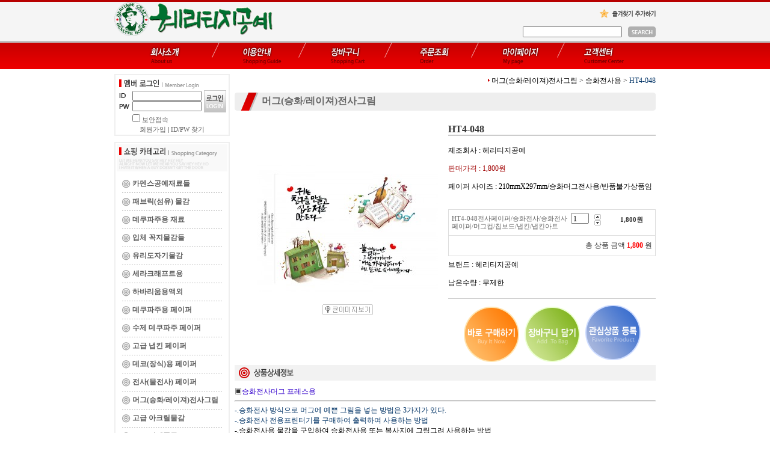

--- FILE ---
content_type: text/html
request_url: https://heritagecraft.co.kr/shop/shopdetail.html?branduid=135325&special=1&GfDT=aWd3Uw%3D%3D
body_size: 35560
content:
<html>
<head>
<title>헤리티지공예,아트앤리빙,헤리티지크래프트아카데미 [HT4-048전사페이퍼/승화전사/승화전사페이퍼/머그컵/칩보드/냅킨/냅킨아트]</title>
<meta http-equiv="CONTENT-TYPE" content="text/html;charset=EUC-KR">
<meta http-equiv="X-UA-Compatible" content="IE=EmulateIE8" /> 
<style type="text/css">
<!--
td {font-size:9pt; font-family: 굴림; }
td.line {font-size:1pt; font-family: 굴림;}
.lims {font-size:9pt; font-family: 굴림;}
.woong {font-size:9pt; font-family: 굴림;}
.woong1 {font-size:8pt; font-family: 굴림;line-height:130%}
.woong2 {font-size:15pt; font-family: 굴림;line-height:130%;}
.woong3 {font-size:7pt; font-family: matchworks,tahoma;color:#444444;line-height:130%}
.woong4 {font-size:11pt; font-family: 굴림;line-height:130%}
.line {font-size:1px;line-height:1px;}
.input{border:solid 1;font-family:굴림,verdana;font-size:9pt;color:black;background-color:white;height:19px}
.input2{border:solid 0;font-family:굴림,verdana;font-size:9pt;color:black;background-color:white;height:16px}
.textarea {border:solid 1; font-family:굴림,verdana;font-size:9pt;color:black;background-color:white}
input{font-size:9pt; font-family:굴림;}
BODY {font-size:9pt; font-family: 굴림;}
a{text-decoration:none ; font-family: 굴림;}
A:link { text-decoration:none; color:#040f6f; font-family: 굴림;}
A:visited { text-decoration:none; color:#040f6f; font-family: 굴림;}
A:hover { color:#dc143c; text-decoration:underline; font-family: 굴림;}
a img {color:#FFFFFF}
.price {border:0px; color:#A00000; text-align:right; }
.select { background-color:#669900; border:1 solid #90C0FF; border-width:1; font-size:9pt; color:#FFFFFF;font-family:굴림; }
.main_brandname1 { height:30px; }
.main_brandname2 { height:30px; }
.main_brandname3 { height:30px; }
.detail_image { margin-bottom:20px; }
.mtb_player { margin-top:10px; margin-bottom:10px; }
.user_additional_info {font-size:9pt; font-family: 굴림;}
.info_orange {color:#F26622;}
.info_rbrack {color:#303030;}
.user_additional_title, .user_additional_title_must { vertical-align:top; padding-top:5px; text-align:right; font-weight:bold; width:100px; height:24px;}
.user_additional_title_must { color:#FF0000;}
.user_additional_top_title { text-align:center; font-weight:bold; height:24px;}
.user_addtional_top { vertical-align:top; padding-top:5px; text-align:right;}
#delibasic { color:76bf9a}
#delipremium { color:939bbb}
/** 할인상품 취소선 span.mk_discount_box span.mk_origin_price 연속으로 있어야 한다 **/
span.mk_discount_box span.mk_origin_price { text-decoration : line-through; }
.brstar {font-size:8pt;}
.leftbrand {font-size:9pt; font-family: 굴림; }
.leftboard {font-size:9pt; font-family: 굴림; }
.lefttel {font-size:9pt; font-family: 굴림; font-weight:bold; }
.mainbrandname {font-size:9pt; font-family: 굴림; line-height:120%;}
.mainprice {font-size:9pt; font-family: 굴림; line-height:120%;}
.mainbrand {font-size:9pt; font-family: 굴림; font-weight:bold; color:000080;}
.mainspbrandname {font-size:9pt; font-family: 굴림;line-height:120%;}
.mainspprice {font-size:9pt; font-family: 굴림;line-height:120%}
.mainnotice {font-size:9pt; font-family: 굴림; }
.maininfo {font-size:9pt; font-family: 굴림; }
.mainboard {font-size:9pt; font-family: 굴림; }
.brandtitle {font-size:9pt; font-family:굴림; font-weight:bold; line-height:120%;}
.brandsubtitle {font-size:9pt; font-family:굴림; line-height:120%;}
.brandbrandname {font-size:9pt; font-family:굴림;}
.brandprice {font-size:9pt; font-family:굴림; font-weight:bold; color:F89B22}
.brandorg {font-size:9pt; font-family:굴림;}
.brandproduct {font-size:9pt; font-family:굴림;}
.brandconprice {font-size:9pt; font-family:굴림; text-decoration:line-through;}
.brandreserve {font-size:9pt; font-family:굴림;}
.brandadd {font-size:9pt; font-family:굴림;}
.brandsort {font-size:9pt; font-family:굴림;}
.brandpage {font-size:9pt; font-family:굴림;}
.brandcurpage {font-size:9pt; font-family:굴림; color:FF0000}
.brandaddsub_title_space {padding-top:15px;}
.brandaddsub_title_space_reverse {padding-bottom:15px;}
.brandengsub_title_space {padding-top:15px;}
.brandengsub_title_space_reverse {padding-bottom:15px;}

div.subtitle {
    z-index:99;
    display: none;
    width:160px;
    height: 200px;
    position: absolute;
    left:0px;
    top:-130px;
    padding: 15px 15px 15px 15px;
}
/** 옵션 미리보기 기본 스타일, 변경시에는 앞에 #MK_opt_preview 를 붙여서 개별디자인에 넣으면 ok **/
.mk_option_preview_outer {
    display : inline;
}
.mk_option_preview {
    background-color : white;
}
.mk_prd_option_list {
    color : #404040;
    font-size : 8pt;
    font-family : dotum;
    list-style : none;
    padding : 3px 3px 0;
    background-color : white;
    border : 1px solid #7899C2;
    width : 170px;
    margin : 0;
    text-align : left;
}

.mk_prd_option_list LI {
    line-height : 1.4;
    margin : 5px 0;
    display : block;
}

.mk_prd_option_list .mk_bt_opt_close {
    text-align : right;
}

.mk_prd_option_list .option-soldout {
    color : red;
}

/** 옵션 미리보기 - 리스트 **/
.mk_prd_option_list LI UL {
    list-style : none;
    padding : 0;
    margin : 4px 0 0 10px;
}

.mk_prd_option_list LI UL LI {
    line-height : 1.4;
    padding : 0;
    margin : 0;
}

.mk_prd_option_list LI H3 {
    margin : 0;
    font-size : 9pt;
}
/** 옵션 미리보기 - 조합 **/
.mk_prd_option_list .option-name {
    padding : 2px;
    background-color : #D6E5F7;
    color : #405F95;
    border-left : 2px solid #BBC9E3;
}
.mk_prd_option_list .option-required {
    color : red;
}

/* 상품색상 */
.mk_color {
    margin:2px 0;
}
.mk_color_list {
    padding:0;margin:0;
	display: inline;
	font-size: 0;
	line-height: 0;
	vertical-align: text-top;
	*vertical-align: middle;
}
.mk_color_list li {
	display: inline;
	margin-right: 5px;
}
.mk_color_list li span {
	display: inline-block;
}
.mk_color_list.size-lv1 li span {
	width: 7px;
	height: 7px;
}
.mk_color_list.size-lv2 li span {
	width: 9px;
	height: 9px;
}
.mk_color_list.size-lv3 li span {
	width: 11px;
	height: 11px;
}
.mk_color_list.size-lv4 li span {
	width: 13px;
	height: 13px;
}

.mk_color_align_left {text-align:left}
.mk_color_align_center {text-align:center}
.mk_color_align_right {text-align:right}
#passimg { z-index:100; }

.img_gray_filter {
    filter: url("data:image/svg+xml;utf8,<svg xmlns=\'http://www.w3.org/2000/svg\'><filter id=\'grayscale\'><feColorMatrix type=\'matrix\' values=\'0.3333 0.3333 0.3333 0 0 0.3333 0.3333 0.3333 0 0 0.3333 0.3333 0.3333 0 0 0 0 0 1 0\'/></filter></svg>#grayscale"); /* Firefox 10+, Firefox on Android */
    filter: gray; /* IE6-9 */
    -webkit-filter: grayscale(100%); /* Chrome 19+, Safari 6+, Safari 6+ iOS */
    filter:gray(enabled=1)
 }

.img_alpha_filter {
    -ms-filter: 'progid:DXImageTransform.Microsoft.Alpha(Opacity=50)'; /* IE 8 */
    filter: progid:DXImageTransform.Microsoft.Alpha(Opacity=50); /* IE 7 and olders */
    opacity: 0.5; 
}

-->
</style>

<link rel="stylesheet" href="/images/d3/m_01/css/font-awesome.min.css" />
<link rel="stylesheet" href="/css/search_engine_d2.css" />

<script>

var subtitle_id = {'className':'subtitle','gapTop':5 };
</script>
<img id ="subtitle_info" style="position:absolute; display:none"  />
<script>
var baskethidden="";
</script>
<script type="text/javascript" src="/js/jquery-1.7.2.min.js"></script>
</head>
<IFRAME id=loginiframe name=loginiframe style="display:none" frameborder='no' scrolling=no></IFRAME>
<div id="basketpage" name="basketpage" style="position:absolute; visibility:hidden;"></div>
<script type="text/javascript">var shop_language = 'kor';</script>
<link type="text/css" href="/css/shopdetail.css" rel="stylesheet" />
<!--script type="text/javascript" src="../js/dragndrop.js"></script-->
<script type="text/javascript" src="/js/detailpage.js"></script>
<script type="text/javascript" src="/js/lib.js"></script>
<script type="text/javascript" src="/js/jquery.js"></script>

<script type="text/javascript" src="/js/prototype.js"></script>
<script language="JavaScript" type="text/javascript">
var is_kakao_pixel_basket = 'N';
var display_option_stock = function (opt_type) {
    var _form = document.form1;
    var option_stock_display = 'NO';
    if (option_stock_display == 'NO') { return; }

    switch (opt_type) {
        case 'NL':
            if (typeof _form.spcode != 'undefined' && _form.spcode.value.length > 0) {     // spcode 가 선택이 되었을때만 실행
                if (typeof _form.spcode2 != 'undefined' && _form.spcode2.type != 'hidden') {
                    for (i = 0; i < _form.spcode2.length; i++) {
                        _opt = _form.spcode2.options[i];
                        if (_opt.value.length == 0) {
                            continue;
                        }
                        _opt.text = ori_opt_text[i - 2];     // 초기화
                        opt_stock = num[((i-2) * 10) + (_form.spcode.selectedIndex - 2)];
                        if (opt_stock == 100000) {
                            if (option_stock_display == 'DISPLAY') {
                                _opt.text += ' (재고수량 : 무제한)';
                            }
                        } else if (opt_stock > 0) {
                            _opt.text += ' (재고수량 : ' + opt_stock + ' 개)';
                        }
                    }
                }
            }
            break;
        case 'PS':
            if (Object.keys(stockInfo).length > 0) {        // 재고 정보가 존재할경우만 실행
                var select_elements = document.getElementsByName('optionlist[]');     // object or collection return 됨
                
                // 1. 필수인 옵션 element만 뽑는다.
                var _mandatory_sel = []
                  , _mandatory_sel_idx = []
                  , _stock_key = [];
                for (var i = 0, sel_cnt = select_elements.length; i < sel_cnt; i++) {
                    var _sel = select_elements[i];
                    if (_sel.getAttribute('mandatory') == 'Y') {
                        _mandatory_sel.push(_sel);
                        _mandatory_sel_idx.push(i);
                    }
                }

                // 2. stock key를 뽑는다. (필수 옵션의 갯수 - 1 은 마지막 필수옵션 이전까지의 옵션들)
                for (var i = 0, _idx_cnt = _mandatory_sel_idx.length - 1; i < _idx_cnt; i++) {
                    if (select_elements[_mandatory_sel_idx[i]].value.length > 0) {
                        _stock_key.push(select_elements[_mandatory_sel_idx[i]].options.selectedIndex - 1);
                    }
                }

                // 필수옵션이 1개 이면 여기서 관련변수 변경
                if (_mandatory_sel_idx.length == 1) {
                    _stock_key.push(0);
                }


                // 3. stock key가 있으면 마지막 옵션에 options를 수정해준다
                if (_stock_key.length > 0) {
                    for (var i = 0; i < _mandatory_sel[_idx_cnt].length; i++) {      // 마지막 element
                        var _opt = _mandatory_sel[_idx_cnt].options[i];
                        if (_opt.value.length > 0) {
                            _opt.text = _opt.getAttribute('origin');                    // 초기화
                            _real_stock_key = _mandatory_sel_idx.length == 1 ? (i - 1) : _stock_key.join(',') + ',' + (i - 1);

                            if (option_stock_display == 'DISPLAY' && stockInfo[_real_stock_key] == -1) {
                                _opt.text += " (재고수량 : 무제한)";
                            }
                            if (stockInfo[_real_stock_key] > 0) {
                                _opt.text += " (재고수량 : " + stockInfo[_real_stock_key] + " 개)";
                            }
                        }
                    }
                }
            }
            break;
    }
};

var display_coll_option_stock = function (opt_type, num) {
    var option_stock_display = 'NO';
    if (option_stock_display == 'NO') { return; }
    var _form = document.allbasket;
    
    switch (opt_type) {
        case 'NL':
            var _spcode = _form.spcode[num];
            var _spcode2 = _form.spcode2[num];
            if (typeof _spcode != 'undefined' && _spcode.value.length > 0) {     // spcode 가 선택이 되었을때만 실행
                if (typeof _spcode2 != 'undefined' && _spcode2.type != 'hidden') {
                    var _num = _spcode.getAttribute('stock').split(',');
                    for (i = 0; i < _spcode2.length; i++) {
                        var _opt = _spcode2.options[i];
                        if (_opt.value.length == 0) {
                            continue;
                        }
                        _opt.text = _opt.getAttribute('origin');     // 초기화
                        var opt_stock = _num[((i-2) * 10) + (_spcode.options.selectedIndex - 2)];
                        if (opt_stock == '') {
                            if (option_stock_display == 'DISPLAY') {
                                _opt.text += ' (재고수량 : 무제한)';
                            }
                        } else if (opt_stock == 0) {
                            _opt.text += ' (품절)';
                        } else if (opt_stock > 0) {
                            _opt.text += ' (재고수량 : ' + opt_stock + ' 개)';
                        }
                    }
                }
            }
            break;
        case 'PS':
            var _stockInfo = window['optionlist' + num + '_stockInfo'];
            if (Object.keys(_stockInfo).length > 0) {        // 재고 정보가 존재할경우만 실행
                var select_elements = document.getElementsByName('optionlist' + num + '[]');     // object or collection return 됨

                // 1. 필수인 옵션 element만 뽑는다.
                var _mandatory_sel = []
                  , _mandatory_sel_idx = []
                  , _stock_key = [];
                for (var i = 0, sel_cnt = select_elements.length; i < sel_cnt; i++) {
                    var _sel = select_elements[i];
                    if (_sel.getAttribute('mandatory') == 'Y') {
                        _mandatory_sel.push(_sel);
                        _mandatory_sel_idx.push(i);
                    }
                }

                // 2. stock key를 뽑는다. (필수 옵션의 갯수 - 1 은 마지막 필수옵션 이전까지의 옵션들)
                for (var i = 0, _idx_cnt = _mandatory_sel_idx.length - 1; i < _idx_cnt; i++) {
                    if (select_elements[_mandatory_sel_idx[i]].value.length > 0) {
                        _stock_key.push(select_elements[_mandatory_sel_idx[i]].options.selectedIndex - 1);
                    }
                }

                // 필수옵션이 1개 이면 여기서 관련변수 변경
                if (_mandatory_sel_idx.length == 1) {
                    _stock_key.push(0);
                }


                // 3. stock key가 있으면 마지막 옵션에 options를 수정해준다
                if (_stock_key.length > 0) {
                    for (var i = 0; i < _mandatory_sel[_idx_cnt].length; i++) {      // 마지막 element
                        var _opt = _mandatory_sel[_idx_cnt].options[i];
                        if (_opt.value.length > 0) {
                            _opt.text = _opt.getAttribute('origin');                    // 초기화
                            _real_stock_key = _mandatory_sel_idx.length == 1 ? (i - 1) : _stock_key.join(',') + ',' + (i - 1);

                            if (_stockInfo[_real_stock_key] == 0) {
                                _opt.text += " (품절)";
                            } else if (option_stock_display == 'DISPLAY' && _stockInfo[_real_stock_key] == -1) {
                                _opt.text += " (재고수량 : 무제한)";
                            } else if (_stockInfo[_real_stock_key] > 0) {
                                _opt.text += " (재고수량 : " + _stockInfo[_real_stock_key] + " 개)";
                            }
                        }
                    }
                }
            }
            break;
    }
}

var changeOpt2value = function(num) {
    var optionIndex = optval = '';
    var optcnt=0;
    var oki=oki2='-1';
    if (!$('option_type')) {
       if(typeof document.form1.spcode!="undefined" && document.form1.spcode.selectedIndex>1){
          temp2=document.form1.spcode.selectedIndex-1;
          if(typeof document.form1.spcode2=="undefined" || document.form1.spcode2.type == 'hidden') temp3=1;
          else temp3 = document.form1.spcode2.length;
          for(var i=2;i<temp3;i++){
             var len = document.form1.spcode2.options[i].text.length;
             document.form1.spcode2.options[i].text = document.form1.spcode2.options[i].text.replace(' (품절)', '');
             if(num[(i-2)*10+(temp2-1)]==0){
                document.form1.spcode2.options[i].text= document.form1.spcode2.options[i].text+' (품절)';
             }
          }
       }
    }
};
function hanashopfree(){
}
function imageview(temp,type) {
    var windowprops = "height=350,width=450,toolbar=no,menubar=no,resizable=no,status=no";
    if (type=="1"){
        windowprops+=",scrollbars=yes";
        var imgsc = "yes";
    } else {
        var imgsc = "";
    }
    if (temp.length == 0) {
        alert("큰이미지가 없습니다.");
        return;
    }

    var n4 = (document.layers)?true:false;
    if (n4) {
        var url = "/shop/image_view.html?scroll="+imgsc+"&image=/shopimages/heritage/" + escape(temp);
    } else {
        var url = "/shop/image_view.html?scroll="+imgsc+"&image=/shopimages/heritage/" + temp;
    }
    window.open(url, "win", windowprops);
}
//바로톡
function link_barotalk() {
    window.open('/baro/baro.html', 'barotalk', 'scrollbars=yes,height=600,width=450,resize=no');
}

// 신바로톡 
function link_new_barotalk() {
    window.open('/shop/barotalk_user_link.html?branduid=135325&xcode=&mcode=&scode=', 'newbarotalk', 'scrollbars=yes,height=660,width=638,resize=no');
}
function link_video_barotalk() {
    window.open('/shop/barotalk_video_link.html?video_id=_heritage', 'videotalk', 'scrollbars=yes,height=600,width=450,resize=no');
}
function go_hashtag(search) {
    document.hashtagform.search.value = search
    document.hashtagform.submit();
}
 function send_wish(temp,temp2) {
    if (document.getElementById('option_type')) {
        wishvalidateSubmit(temp, document.form1,'');
        return;
    }
   if(temp2!=""){
      document.form1.opts.value="";
      for(i=0;i<temp2;i++){
         document.form1.opts.value+=document.form1.mulopt[i].selectedIndex+",";
		 document.form1.optslist.value+=document.form1.mulopt[i].value+"[||]";
      }
   }
   if(typeof document.form1.spcode!="undefined" && document.form1.spcode.selectedIndex<2){
       temp2=document.form1.spcode.selectedIndex-1;
       if(typeof document.form1.spcode2=="undefined" || document.form1.spcode2.type == 'hidden') temp3=1;
       else temp3=document.form1.spcode2.selectedIndex-1;
       if(num[(temp3-1)*10+(temp2-1)]==0){
           alert("선택하신 상품의 옵션은 품절되었습니다. 다른 옵션을 선택하세요");
           document.form1.spcode.focus();
           return;
       }
   }




   document.form1.action = 'shopdetail.html';
   document.form1.mode.value = 'wish';
   document.form1.optiontype.value = "NO";
   //document.form1.target  = "new";

   document.form1.submit();
}

function viewlayerbasket(temp,item,type){
	
   //바로구매시 장바구니 옵션처리
   if(temp=='visible'){
      var pars = 'item='+item+'&type=' + type;
      jQuery.ajax({
            url : '/shop/gobasket.layer.html',
            type : 'POST',
            data : {item : item, type : type}, 
            success : function(req) {
                document.getElementById('basketpage').innerHTML = req;
            }
      });
      if(typeof(document.all('basketpage'))!='undefined'){
        var _x = (jQuery(window).width()) / 2 + jQuery(document).scrollLeft() - 125;

        if (jQuery().jquery >= '1.8') {
            var windowH = window.innerHeight;
        } else {
            var windowH = jQuery(window).height();
        }

        var _y = windowH / 2 + jQuery(document).scrollTop() - 100;
         
         basketpage.style.width=380;
         basketpage.style.height=200;
         basketpage.style.left=_x + 'px';
         basketpage.style.top=_y + 'px';
         basketpage.style.zIndex='10000';
      }
   }
   if(typeof(document.all('basketpage'))!='undefined'){
      basketpage.style.visibility=temp;
   }
}

 function send(temp,temp2,direct_order) {

    if(document.getElementById('logrecom')) {
        logrecom_cart_log(logreco_id, 2, log_url); 
    }
    
   document.form1.ordertype.value='';
   if (document.form1.amount.value.length==0 || document.form1.amount.value < 1)
   {  alert("주문수량을 입력하세요."); document.form1.amount.focus();return; }
   if (isNaN(document.form1.amount.value))
   {  alert("주문수량에 숫자를 입력해주세요.");
      document.form1.amount.focus(); return; }
   if(temp=="baro") {
		var Naverpay_Btn_W	 =  document.getElementsByName('navercheckout');
		var Naverpay_Btn_Chk = false;
		if(Naverpay_Btn_W.length > 0) {			
			for (var np=0 ; np < Naverpay_Btn_W.length ; np++) {
				if(Naverpay_Btn_W[np].value) {
					Naverpay_Btn_Chk = true;
				} else {
					Naverpay_Btn_Chk = false;
				}
			}
		}

        // 카카오페이 바로구매
        var kakaopay_info_buy_cart = 'N';
        if (direct_order && direct_order == 'kakaopay_direct') {
            kakaopay_info_buy_cart = '';
            try{
                var aElement = document.createElement( "<input type='hidden' name='direct_order' id='direct_order' value='kakaopay_direct'>" );
            } catch (e) {
                var aElement = document.createElement( "input" );
                aElement.setAttribute('type','hidden');
                aElement.setAttribute('name','direct_order');
                aElement.setAttribute('id','direct_order');
                aElement.setAttribute('value', 'kakaopay_direct');
            }
            document.form1.appendChild( aElement );
        }

       // 장바구니 바로구매옵션 장바구니 상품 포함 으로 설정된경우 장바구니에 상품담겨진경우 얼랏창 노출
       if ('N' == 'N' && '0' > 0 && Naverpay_Btn_Chk === false && (!document.getElementById('direct_order') || (document.getElementById('direct_order') && document.getElementById('direct_order').value != 'payco_checkout'))) {
            var baro_basket_msg = '장바구니에 담겨 있는, 상품도 함께 주문됩니다.\n원치 않으실 경우 장바구니를 비워주세요.';

            // 카카오바로구매 장바구니 제외 조건이면 경고창 띄우지 않음
            if (kakaopay_info_buy_cart == 'Y' && (document.getElementById('direct_order') && document.getElementById('direct_order').value == 'kakaopay_direct')) {
                baro_basket_msg = '';
            }
            if (baro_basket_msg) alert(baro_basket_msg);
       }
       document.form1.ordertype.value='baro';
       document.form1.ordertype.value+= "|parent.|layer";
       document.form1.target = "loginiframe";
   }else {
       document.form1.ordertype.value='';
       document.form1.target = "";

          }
   if (document.getElementById('option_type')) {
        document.form1.action = '/shop/basket.html';
        validateSubmit(temp, document.form1,'');
        return;
   }
   if(temp2!=""){
      document.form1.opts.value="";
      for(i=0;i<temp2;i++){
         if(document.form1.optselect[i].value==1 && document.form1.mulopt[i].selectedIndex==0){
            alert("필수선택 항목입니다. 옵션을 반드시 선택하세요.");
            document.form1.mulopt[i].focus();
            return;
         }
         document.form1.opts.value+=document.form1.mulopt[i].selectedIndex+",";
      }
   }
   if(typeof document.form1.spcode!="undefined" && document.form1.spcode.selectedIndex<2){
      alert("옵션을 선택하셔야 구매가 가능합니다.");
      document.form1.spcode.focus();
      return;
   }
   if(typeof document.form1.spcode2!="undefined" && document.form1.spcode2.selectedIndex<2){
      alert("옵션을 선택하셔야 구매가 가능합니다.");
      document.form1.spcode2.focus();
      return;
   }
   if(typeof document.form1.spcode!="undefined" && document.form1.spcode.selectedIndex<2){
       temp2=document.form1.spcode.selectedIndex-1;
       if(typeof document.form1.spcode2=="undefined") temp3=1;
       else temp3=document.form1.spcode2.selectedIndex-1;
       if(num[(temp3-1)*10+(temp2-1)]==0){
           alert("주문수량을 입력하세요.");
           document.form1.spcode.focus();
           return;
       }
   }
    document.form1.action = '/shop/basket.html';
    //document.form1.target  = "new2";

    // 페이코 간편구매
    if (document.getElementById('direct_order') && document.getElementById('direct_order').value == 'payco_checkout') {
        window.open('', 'payco_win', 'width=692');
        document.form1.target = "payco_win";
    }


    document.form1.submit();
}
function allbasket(temp,temptype){

   for(i=0;i<temp;i++){
       if(document.allbasket.collbasket[i].checked==true){
            collbrandcode+=","+ document.allbasket.collbasket[i].value;
       }
   }
   if(collbrandcode.length==0) {
       alert("선택된 상품이 없습니다.");
       document.allbasket.collbasket.focus();
       return;
   }
      document.allbasket.collbrandcode.value=collbrandcode;
   document.allbasket.aramount.value=allamount;
   document.allbasket.arspcode.value=allspcode;
   document.allbasket.arspcode2.value=allspcode2;
   document.allbasket.optionindex.value=optionIndex;
   document.allbasket.aropts.value=allopts;
   document.allbasket.alluid.value=alluid;
   document.allbasket.alloptiontype.value=alloptype;
   if(temptype=="baro") {
       document.allbasket.ordertype.value='baro';
       document.allbasket.ordertype.value+= "|parent.|layer";
       document.allbasket.target = "loginiframe";
   }
   document.allbasket.submit();
 }



// 판매가격 수량변경 - whitesal

    // 콤마삽입
    function comma(n) {
	    if (isNaN(n))
		    return 0;

	    var reg = /(^[+-]?\d+)(\d{3})/;		// 정규식
	    n += '';							// 숫자를 문자열로 변환
	    while (reg.test(n))
		    n = n.replace(reg, '$1' + ',' + '$2');
	    return n;
    }

    // 금액 변경후 문자열 리턴
    function change_price_str(F_str, G_price, N_count) {
        if(!F_str || !G_price || !N_count)
            return;

        var F_str   = F_str.innerHTML;
        var price_x = F_str.replace(/[^0-9]?/g,'');
        var firtstr = F_str.substr(0, F_str.indexOf(price_x.substring(0,1)));
        var laststr = F_str.substr(F_str.lastIndexOf(price_x.charAt(price_x.length-1))+1);
        var total_price = comma(G_price * N_count);
        var total_str = firtstr + total_price  + laststr;
        return total_str;
    }
    
    // 기본금액 추출
    function defult_price_extract(data) {
        if(!data)
            return;

        var strstr = data.innerHTML;
        var price = strstr.replace(/[^0-9]?/g,''); ;
    
        if(!data.getAttribute('price')) {
            data.setAttribute('price', price);
        }

        price = parseInt(data.getAttribute('price').replace(',', ''));

        return price;
    }


    // 인풋박스 수량변경.
    function price_ctl() {
        var option_type_wh = 'NO';
        if(option_type_wh != 'NO' && option_type_wh != '') {
            return;
        }

        if(document.getElementsByName('optionlist[]').length > 0) {
            return;
        }

        var test = parseInt(document.form1.amount.value);
        //if(!test) {test = 1;}
        if(test > 0) {
            document.form1.amount.value = test;
            test = parseInt(document.form1.amount.value);
            count_change('no',test);
        }
    }   

    if( window.addEventListener ) {
        window.addEventListener("load",function() {
            if(document.form1.amount)
                document.form1.amount.onchange = function(){price_ctl()};
        },false);
    } else if( document.addEventListener ) {
        document.addEventListener("load",function() {
            if(document.form1.amount)
                document.form1.amount.onchange = function(){price_ctl()};
        },false);
    } else if( window.attachEvent ) {
        window.attachEvent("onload",function() {
           if(document.form1.amount)
                document.form1.amount.onchange = function(){price_ctl()};
        });
    }


	function count_change(temp,miniq) {
		var test = parseInt(document.form1.amount.value);
        if (document.form1.miniq) {
            var _min = parseInt(document.form1.miniq.value);
        } else {
            var _min = 1;
        } 

        if (document.form1.maxq) {
            var _max = parseInt(document.form1.maxq.value);
        } else {
            var _max = 100000;
        } 
        
        if(!test) test=0;

		miniq = parseInt(miniq);
		if(temp == 0) {
			test += miniq; 
		}else if(temp == 1) {
			if(test > miniq) 
				test -= miniq; 
		}

        if (test < _min) {
            alert(((shop_language == 'eng') ? 'The minimum purchase quantity is ' + _min : '해당상품은 최소 구매수량이 ' + _min + '개입니다'));
            test = _min;
        }
        if (test > _max) {
            alert(((shop_language == 'eng') ? 'The maximum purchase quantity is ' + _min : '해당상품은 최대 구매수량이 ' + _max + '개입니다'));
            test = _max;
        }
		
        document.form1.amount.value = test;
        
        var option_type_wh = 'NO';
        if(option_type_wh != 'NO' && option_type_wh != '') {
            return;
        }

        // 판매가격
        var mk_price_value = document.getElementById('mk_price_value');
        if(mk_price_value) {
            var price = defult_price_extract(mk_price_value);
            var total_str = change_price_str(mk_price_value, price, test);
            if(total_str)
                mk_price_value.innerHTML = total_str;
        }

        // 기간 할인가격
        var mk_brand_discount_price = document.getElementById('change_discount_price_wh');
        if(mk_brand_discount_price) {  
            var price = defult_price_extract(mk_brand_discount_price);
            var total_str = change_price_str(mk_brand_discount_price, price, test);
            if(total_str)
                mk_brand_discount_price.innerHTML = total_str;
        }
	}
 
  function login_chk(tmp){
     //alert ("회원에게만 제공이 되는 서비스입니다.\n우선 로그인을 하여 주시기 바랍니다.");
     alert ("회원에게만 제공이 되는 서비스입니다.\n우선 로그인을 하여 주시기 바랍니다.");
     location.href="/shop/member.html?type=wish&brandcode="+tmp;
  }
  function clickcoupon(temp, brandcode){
    // 쿠폰 다운의 경우 Ajax로 처리
        jQuery.ajax({
            url : "/shop/download_coupon.ajax.html",
            type : 'POST',
            data: {couponnum : temp, brandcode : brandcode, type : 'coupon'},
            success : function(res) {
                res2 = res.substring(0,1);
                res3 = res.substring(2);
                alert(res3);
                if (res2 == 'Y') {
                    location.href='/shop/member.html?type=shopdetail&brandcode=012007000323&code=012&mcode=007&scode=&xtype=X';
                }
            }
        });
  }
/*
  * 리뷰 전체 펼침 기능
  $reviewlist = "O" 일때 기능 사용
*/
function reviewAllopen(temp,temp2) {
    for (i=1; i<=temp2; i++)   {
       document.getElementById('reviewblock' + i).style.display = 'block';
    }
}
var oriimg;
function multi_image_view(obj) {
    var img_obj = document.getElementById('lens_img');
    if (img_obj) {
        oriimg = img_obj.src;
        img_obj.src = obj.src;
    }
}
function multi_image_ori() {
    var img_obj = document.getElementById('lens_img');
    if (img_obj) {
        img_obj.src =oriimg;
    }
}
</script>
<!--script type="text/javascript" src="../js/detailoption.js"></script-->
</head>
<form action="shopbrand.html" method="post" name="hashtagform">
        <input type="hidden" name="search" value="">
        <input type="hidden" name="search_ref" value="hashtag">
</form>

<div id="detailpage" name="detailpage" style="position:absolute; visibility:hidden;"></div>
<body bgcolor=#ffffff MARGINWIDTH="0" MARGINHEIGHT="0" topmargin=0 leftmargin=0>


<script>
function pvd_join_pop() {
    alert('접근할 수 없습니다.\n관리자에게 문의 하시기 바랍니다');
}
function popup_personal() {
    alert('회원 로그인을 해주세요.');
    location.href ='/shop/member.html?type=personal';
}
 function info(temp,temp2) {
    window.open("/html/information.html?date="+temp+"&db="+temp2,"","width=620,height=500,scrollbars=yes");
 }
function left_view(tmp) {
      if(tmp=="vote") {
         var temp,i,j,k;
         j=document.search.choice.length;
         for (i=0;i<j;i++) {
            if(document.search.choice[i].checked) {
               temp="/html/vote_view.html?type=vote&db=heritage&code=20051026073126&val="+document.search.choice[i].value;
	       k=1;
            }
         }
	 if (k==1) {
            window.open (temp,'vote','width=430,height=400,scrollbars=yes');
	 } else {
	    alert ("투표하실 항목을 선택해 주세요");return;
	 }
      } else {
         window.open ('/html/vote_view.html?type=view&db=heritage&code=20051026073126','view','width=430,height=400,scrollbars=yes');
      }
   }

   function left_list() {
      window.open ('/html/vote_view.html?type=list&db=heritage&code=row_vote->code','list','width=430,height=400,scrollbars=yes');
   }function sendmail() {
   window.open("/html/email.html","email","height=100,width=100");
}
function estimate() {
   window.open("/html/estimate.html","estimate","height=100,width=100,scrollbars=yes");
}
function check_log() {
    if (document.search.id.value.length==0) {
       document.search.id.focus();
       alert("회원 ID를 입력하세요.");return;
    }
    if (document.search.passwd.value.length==0) {
       document.search.passwd.focus();
       alert("회원 비밀번호를 입력하세요.");return;
    }
    document.formlogin.id.value=document.search.id.value;
    document.formlogin.passwd.value=document.search.passwd.value;
    if(typeof document.search.save_id !="undefined" && document.search.save_id.checked == true) {
        document.formlogin.save_id.value="on";
    }
    if(typeof document.search.ssl!="undefined" && document.search.ssl.checked==true){
        document.formlogin.ssl.value=document.search.ssl.value;
    }
    formsubmitsend();
 }
 function formsubmitsend() {
    document.formlogin.submit();
 }

function CheckKey_log()
{
 key=event.keyCode;
 if (key==13)
 {
  check_log()
 }
}

var viewssllog="";
function clickssllog(){
   if(!viewssllog.closed && viewssllog) viewssllog.focus();
   else{
       viewssllog = window.open("about:blank","viewssllog","height=304,width=458,scrollbars=no")
       viewssllog.document.write('<title>보안접속이란?</title>');
       viewssllog.document.write('<style>\n');
       viewssllog.document.write('body { background-color: #FFFFFF; font-family: "굴림"; font-size: x-small; } \n');
       viewssllog.document.write('P {margin-top:2px;margin-bottom:2px;}\n');
       viewssllog.document.write('</style>\n');
       viewssllog.document.write('<body topmargin=0 leftmargin=0 marginleft=0 marginwidth=0>\n');
       viewssllog.document.write('<a href="JavaScript:self.close()"><img src="/images/common/ssllogin_aboutimg.gif" align=absmiddle border=0></a>');
       viewssllog.moveTo(100,100);
   }
}
    if (typeof prev_search == 'undefined') {
        function prev_search() {
            if (document.getElementsByName('mutisearch').length > 0) {
                var encdata = document.getElementsByName("mutisearch")[0].value.replace(/%/g, encodeURIComponent('%'));
                document.topsearch.action = '/shop/shopbrand.html?search=' + decodeURIComponent(encdata) + '&refer=' + window.location.protocol;
                if (document.search != undefined) {
                    document.search.action = '/shop/shopbrand.html?search=' + decodeURIComponent(encdata) + '&refer=' + window.location.protocol;
                }
            } else {
                var encdata = document.getElementsByName("search")[0].value.replace(/%/g, encodeURIComponent('%'));
                document.topsearch.action = '/shop/shopbrand.html?search=' + decodeURIComponent(encdata) + '&refer=' + window.location.protocol;
                if (document.search != undefined) {
                    document.search.action = '/shop/shopbrand.html?search=' + decodeURIComponent(encdata) + '&refer=' + window.location.protocol;
                }
            }
        }
    }
function CheckKey_search()
{
 key=event.keyCode;
 if (key==13)
 {
              prev_search();
      }
}
function left_userexit(){
   alert('로그인후 이용가능합니다');
   location.href="/shop/member.html";
 }

//출석체크 팝업 081210 jenna
 function left_usernotepop_open() {
   alert('로그인후 이용가능합니다');
   location.href="/shop/member.html?type=reserve&open_type=usernote";
 }
</script>

<script type='text/javascript' src='/js/bookmark.js'></script>
<script type="text/javascript" src="/js/design_func.js"></script>
<script language="JavaScript">
 function topnotice(temp,temp2) {
    window.open("/html/notice.html?date="+temp+"&db="+temp2,"","width=450,height=450,scrollbars=yes");
 }
 function logout() {
    location.href="/top10.html?type=logout";
 }
 function top_sendmail() {
   window.open("/html/email.html","email","height=100,width=100");
 }
 function top_check_log() {
    if (typeof document.top_form_log.id != "undefined" && document.top_form_log.id.value.length==0) {
       document.top_form_log.id.focus();
       //alert("회원 ID를 입력하세요.");return;
       alert("회원 ID를 입력하세요.");return;
    }
    if (typeof document.top_form_log.passwd != "undefined" && document.top_form_log.passwd.value.length==0) {
       document.top_form_log.passwd.focus();
       //alert("회원 비밀번호를 입력하세요.");return;
       alert("회원 비밀번호를 입력하세요.");return;
    }
    top_submitsend();
 }
 function top_submitsend() {
    document.top_form_log.submit();
 }
 function top_CheckKey_log(){
    key=event.keyCode;
    if (key==13){ top_check_log() }
 }

var viewssltop="";
function clickssltop(){
   if(!viewssltop.closed && viewssltop) viewssltop.focus();
   else{
       viewssltop = window.open("about:blank","viewssltop","height=304,width=458,scrollbars=no")
       viewssltop.document.write('<title>보안접속이란?</title>');
       viewssltop.document.write('<style>\n');
       viewssltop.document.write('body { background-color: #FFFFFF; font-family: "굴림"; font-size: x-small; } \n');
       viewssltop.document.write('P {margin-top:2px;margin-bottom:2px;}\n');
       viewssltop.document.write('</style>\n');
       viewssltop.document.write('<body topmargin=0 leftmargin=0 marginleft=0 marginwidth=0>\n');
       viewssltop.document.write('<a href="JavaScript:self.close()"><img src="/images/common/ssllogin_aboutimg.gif" align=absmiddle border=0></a>');
       viewssltop.moveTo(100,100);
   }
}
    if (typeof prev_search == 'undefined') {
        function prev_search() {
            if (document.getElementsByName('mutisearch').length > 0) {
                document.topsearch.action = '/shop/shopbrand.html?search=' + decodeURIComponent(document.getElementsByName("mutisearch")[0].value) + '&refer=' + window.location.protocol;
            } else {
                document.topsearch.action = '/shop/shopbrand.html?search=' + decodeURIComponent(document.getElementsByName("search")[0].value) + '&refer=' + window.location.protocol;
            }
        }
    }

 function topCheckKey_search(){
   key=event.keyCode;
   //if (key==13){ document.topsearch.submit();}
           if (key == 13) { prev_search(); }
     }
 function top_userexit(){
   alert('로그인을 먼저 하세요.');
   location.href="/shop/member.html";
 }
 function top_sendmail() {
   window.open("/html/email.html","email","height=100,width=100");
 }
 //---(s) 쪽지보내기 ---//
 //쪽지보내기 팝업100708 baljuhee
 function top_usernote_open() {
   alert('로그인을 먼저 하세요.');
   location.href="/shop/member.html?type=reserve&open_type=usernote";
 }
 function top_usernotepop_open() {
   alert('로그인을 먼저 하세요.');
   location.href="/shop/member.html?type=reserve&open_type=usernote";
 }
 //---(e) 쪽지보내기 ---//

function link_new_barotalk() {
    window.open('/shop/barotalk_user_link.html?branduid=135325&xcode=&mcode=&scode=', 'newbarotalk', 'scrollbars=yes,height=600,width=450,resize=no');
}
function link_video_barotalk() {
    window.open('/shop/barotalk_video_link.html?video_id=_heritage', 'videotalk', 'scrollbars=yes,height=600,width=450,resize=no');
}

</script>

<center><script type="text/javascript" src="/js/flash.js"></script>
<STYLE TYPE='text/css'>
</STYLE>
<script>
function subclick(e) {
    if (navigator.appName == 'Netscape' && (e.which == 3 || e.which == 2)) return;
    else if (navigator.appName == 'Microsoft Internet Explorer' && (event.button==2 || event.button==3 || event.keyCode == 93))  return;
    //if ((event.button==2) || (event.button==3) || (event.keyCode == 93))  return;

    if(navigator.appName == 'Microsoft Internet Explorer' && (event.ctrlKey && event.keyCode == 78))  return false;
}
   document.onmousedown=subclick;
   document.onkeydown=subclick;
</script>
<body  oncontextmenu='return false;' ondragstart='return false;' onselectstart='return false;'><meta http-equiv="ImageToolbar" content="No">
<div id="ysfss_bar_container" style="position:absolute; top:0px; left:0px;">
<script>
function getCookiefss(name) {
    lims = document.cookie;
    var index = lims.indexOf(name + "=");
    if (index == -1) return null;
    index = lims.indexOf("=", index) + 1; // first character
    var endstr = lims.indexOf(";", index);
    if (endstr == -1) endstr = lims.length; // last character
    return unescape(lims.substring(index, endstr));
}
</script>
</div>

<div id=maketop style='width:100%'>

<script type="text/javascript">

</script><style>
nobr {display:none;}
</style>
<style>
body {background-image:url(/images/d2/10011/bg_top.gif);background-repeat:repeat-x}

a{text-decoration:none ; font-family: 굴림;}
A:link { text-decoration:none; color:#5d5d5d; font-family: 굴림;}
A:visited { text-decoration:none; color:#5d5d5d; font-family: 굴림;}
A:hover { color:#8a8a8a; text-decoration:underline; font-family: 굴림;}


.left_menu a{text-decoration:none ; font-family: 굴림;font-weight:bold;}
.left_menu A:link { text-decoration:none; color:#5d5d5d; font-family: 굴림;}
.left_menu A:visited { text-decoration:none; color:#5d5d5d; font-family: 굴림;}
.left_menu A:hover { color:#8a8a8a; text-decoration:underline; font-family: 굴림;}

</style>

<meta http-equiv="imagetoolbar" content="no" />

<script language="JavaScript"> 
<!-- 
 function bluring(){ 
  if(event.srcElement.tagName=="A"||event.srcElement.tagName=="IMG") document.body.focus(); 
 } 
 document.onfocusin=bluring; 
// --> 
</script>



<table cellpadding=0 cellspacing=0 width=900>
<tr>
<td height=68>
	<table cellpadding=0 cellspacing=0 width=900 border=0>
	<tr>
	<td valign=bottom>
		<table cellpadding=0 cellspacing=0>
		<tr>
		<td><a href="/"><img src="/shopimages/heritage/logo.gif" border=0 height=57></a></td>
		</tr>
		<tr>
		<td height=5></td>
		</tr>
		</table></td>
	<td align=right valign=top>
		<table cellpadding=0 cellspacing=0>
		<tr><td height=10></td></tr>
		<tr>
		<td align=right><a href="JavaScript:CreateBookmarkLink('http://heritagecraft.co.kr', '세라믹페인팅 아크릴물감 포크아트 커스텀티셔츠 데쿠파주 도자기핸드페인팅 직물용물감');"><img src="/images/d2/10011/bt_favorite.gif" border=0></a></td>
		</tr>
		<tr><td height=12></td></tr>
		<tr>
		<td align=right>
			<table border=0 cellpadding=0 cellspacing=0>
			<tr><form action="/shop/shopbrand.html" method=post name=topsearch  >
			<td><input name=search onKeyDown="topCheckKey_search()" style="solid 1px #cacaca;width:165;height:18"></td>
			<td width=10></td>
			<td><a href=JavaScript:prev_search();document.topsearch.submit()><img src="/images/d2/10011/bt_search.gif" border=0></a></td>
			</form>
			</tr>
			</table></td>
			</tr>
			</table></td>
	</tr>
	</table></td>
</tr>
<tr>
<td>
	<table cellpadding=0 cellspacing=0>
	<tr>
	<td><a href=/html/company.html?code=heritage ><img src="/images/d2/10011/top_menu1.gif" border=0></a></td>
	<td><a href=/html/info.html ><img src="/images/d2/10011/top_menu2.gif" border=0></a></td>
	<td><a href=/shop/basket.html ><img src="/images/d2/10011/top_menu3.gif" border=0></a></td>
	<td><a href=/shop/confirm_login.html?type=myorder ><img src="/images/d2/10011/top_menu4.gif" border=0></a></td>
	<td><a href=/shop/member.html?type=mynewmain ><img src="/images/d2/10011/top_menu5.gif" border=0></a></td>
	<td><a href=/board/board.html?code=heritage ><img src="/images/d2/10011/top_menu6.gif" border=0></a></td>
	</tr>
	</table></td>
</tr>
<tr><td height=8></td></tr>
</table>        <script>
            // login id setting
            if(typeof document.top_form_log != "undefined" && typeof document.top_form_log.id != "undefined" && typeof document.top_form_log.save_id != "undefined") {
                document.top_form_log.id.value = getCookieMS('save_id');
                if(document.top_form_log.id.value=='null' || document.top_form_log.id.value=='undefined') document.top_form_log.id.value="";
                if(typeof document.top_form_log.id != 'undefined' && document.top_form_log.id.value.length>0) document.top_form_log.save_id.checked=true;
            }
        </script></div>
<table border=0 cellspacing=0 cellpadding=0 width=770 id=makebanner>
<tr>

<!-- 전체 레이아웃 테이블 -->
<form action="/shop/shopbrand.html" method=post name=search>
<td valign=top width=150 height=100% id=mk_left>
<table cellpadding=0 cellspacing=0 width=200>
<tr>
<td><table cellpadding=0 cellspacing=0 width="192" height=103 style="background-image:url(/images/d2/10011/login_bg.gif);background-repeat:no-repeat">
<tr>
<td height=27></td>
</tr>
<tr>
<td valign=top>
	<table cellpadding=0 cellspacing=0>
	<tr>
	<td width=8></td>
	<td>
		<table cellpadding=0 cellspacing=0>
		<tr>
		<td><img src="/images/d2/10011/login_id.gif"></td>
		<td><input style="border:1 solid #cacaca;width:115px; height:17px;" name="id" tabindex=4></td>
		</tr>
		<tr>
		<td><img src="/images/d2/10011/login_pw.gif"></td>
		<td><input style="border:1 solid #cacaca;width:115px; height:17px;" type="password"  value="" name="passwd" onKeyDown="CheckKey_log()" tabindex=5></td>
		</tr>
		</table></td>
	<td width=4></td>
	<td><a href=JavaScript:check_log()><img src="/images/d2/10011/bt_login.gif" border=0></a></td>
	</tr>
	</table></td>
</tr>
<tr>
<td>
	<table cellpadding=0 cellspacing=0 width=192>
	<tr>
	<td><div style=padding-left:26><input type=checkbox name=ssl value='Y'><a href=JavaScript:clickssllog()><font style="font-size:8pt">보안접속</font></a></div></td>
	</tr>
	<tr><td height=2></td></tr>
	<tr>
	<td align=center><a href=/shop/idinfo.html><font style="font-size:8pt">회원가입</font></a><font style="font-size:8pt"> | </font><a href=/shop/lostpass.html><font style="font-size:8pt">ID/PW 찾기</font></a></td>
	</tr>
	</table></td>
</tr>
<tr>
<td height=5></td>
</tr>
</table>
<table cellpadding=0 cellspacing=0>
<tr><td height=8></td></tr>
</table></td>
</tr>

<tr>
<td>
	<table cellpadding=0 cellspacing=0 width=192>
	<tr>
	<td><img src="/images/d2/10011/title_category.gif"></td>
	</tr>
	<tr>
	<td background="/images/d2/10011/category_bg.gif" class=left_menu><div style="padding-left:5">    <table border=0 cellpadding=0 cellspacing=0 width=183 id="MK_MENU_category_list">
        <tr height=8>
            <td width=8></td>
            <td width=167></td>
            <td width=8></td>
        </tr>
        <tr><td></td><td> <img src="/images/d2/10011/icon.gif" align=absmiddle> <a href="/shop/shopbrand.html?xcode=032&type=X" onMouseOver="window.status='조회';return true;"><font class=leftbrand>카덴스공예재료들</font></a></td>
    <td></td></tr>
<tr height=6><td colspan=3></td></tr>
<tr height=1><td></td><td background=/images/common/garo.gif class='ms_vertical_line'></td><td></td></tr>
<tr height=6><td colspan=3></td></tr>
<tr><td></td><td> <img src="/images/d2/10011/icon.gif" align=absmiddle> <a href="/shop/shopbrand.html?xcode=024&type=X" onMouseOver="window.status='조회';return true;"><font class=leftbrand>패브릭(섬유) 물감</font></a></td>
    <td></td></tr>
<tr height=6><td colspan=3></td></tr>
<tr height=1><td></td><td background=/images/common/garo.gif class='ms_vertical_line'></td><td></td></tr>
<tr height=6><td colspan=3></td></tr>
<tr><td></td><td> <img src="/images/d2/10011/icon.gif" align=absmiddle> <a href="/shop/shopbrand.html?xcode=010&type=X" onMouseOver="window.status='조회';return true;"><font class=leftbrand>데쿠파주용 재료</font></a></td>
    <td></td></tr>
<tr height=6><td colspan=3></td></tr>
<tr height=1><td></td><td background=/images/common/garo.gif class='ms_vertical_line'></td><td></td></tr>
<tr height=6><td colspan=3></td></tr>
<tr><td></td><td> <img src="/images/d2/10011/icon.gif" align=absmiddle> <a href="/shop/shopbrand.html?xcode=031&type=X" onMouseOver="window.status='조회';return true;"><font class=leftbrand>입체 꼭지물감들</font></a></td>
    <td></td></tr>
<tr height=6><td colspan=3></td></tr>
<tr height=1><td></td><td background=/images/common/garo.gif class='ms_vertical_line'></td><td></td></tr>
<tr height=6><td colspan=3></td></tr>
<tr><td></td><td> <img src="/images/d2/10011/icon.gif" align=absmiddle> <a href="/shop/shopbrand.html?xcode=009&type=X" onMouseOver="window.status='조회';return true;"><font class=leftbrand>유리도자기물감</font></a></td>
    <td></td></tr>
<tr height=6><td colspan=3></td></tr>
<tr height=1><td></td><td background=/images/common/garo.gif class='ms_vertical_line'></td><td></td></tr>
<tr height=6><td colspan=3></td></tr>
<tr><td></td><td> <img src="/images/d2/10011/icon.gif" align=absmiddle> <a href="/shop/shopbrand.html?xcode=021&type=X" onMouseOver="window.status='조회';return true;"><font class=leftbrand>세라크래프트용</font></a></td>
    <td></td></tr>
<tr height=6><td colspan=3></td></tr>
<tr height=1><td></td><td background=/images/common/garo.gif class='ms_vertical_line'></td><td></td></tr>
<tr height=6><td colspan=3></td></tr>
<tr><td></td><td> <img src="/images/d2/10011/icon.gif" align=absmiddle> <a href="/shop/shopbrand.html?xcode=027&type=X" onMouseOver="window.status='조회';return true;"><font class=leftbrand>하바리움용액외</font></a></td>
    <td></td></tr>
<tr height=6><td colspan=3></td></tr>
<tr height=1><td></td><td background=/images/common/garo.gif class='ms_vertical_line'></td><td></td></tr>
<tr height=6><td colspan=3></td></tr>
<tr><td></td><td> <img src="/images/d2/10011/icon.gif" align=absmiddle> <a href="/shop/shopbrand.html?xcode=015&type=X" onMouseOver="window.status='조회';return true;"><font class=leftbrand>데쿠파주용 페이퍼</font></a></td>
    <td></td></tr>
<tr height=6><td colspan=3></td></tr>
<tr height=1><td></td><td background=/images/common/garo.gif class='ms_vertical_line'></td><td></td></tr>
<tr height=6><td colspan=3></td></tr>
<tr><td></td><td> <img src="/images/d2/10011/icon.gif" align=absmiddle> <a href="/shop/shopbrand.html?xcode=023&type=X" onMouseOver="window.status='조회';return true;"><font class=leftbrand>수제 데쿠파주 페이퍼</font></a></td>
    <td></td></tr>
<tr height=6><td colspan=3></td></tr>
<tr height=1><td></td><td background=/images/common/garo.gif class='ms_vertical_line'></td><td></td></tr>
<tr height=6><td colspan=3></td></tr>
<tr><td></td><td> <img src="/images/d2/10011/icon.gif" align=absmiddle> <a href="/shop/shopbrand.html?xcode=020&type=X" onMouseOver="window.status='조회';return true;"><font class=leftbrand>고급 냅킨 페이퍼</font></a></td>
    <td></td></tr>
<tr height=6><td colspan=3></td></tr>
<tr height=1><td></td><td background=/images/common/garo.gif class='ms_vertical_line'></td><td></td></tr>
<tr height=6><td colspan=3></td></tr>
<tr><td></td><td> <img src="/images/d2/10011/icon.gif" align=absmiddle> <a href="/shop/shopbrand.html?xcode=026&type=X" onMouseOver="window.status='조회';return true;"><font class=leftbrand>데코(장식)용 페이퍼</font></a></td>
    <td></td></tr>
<tr height=6><td colspan=3></td></tr>
<tr height=1><td></td><td background=/images/common/garo.gif class='ms_vertical_line'></td><td></td></tr>
<tr height=6><td colspan=3></td></tr>
<tr><td></td><td> <img src="/images/d2/10011/icon.gif" align=absmiddle> <a href="/shop/shopbrand.html?xcode=033&type=X" onMouseOver="window.status='조회';return true;"><font class=leftbrand>전사(물전사) 페이퍼</font></a></td>
    <td></td></tr>
<tr height=6><td colspan=3></td></tr>
<tr height=1><td></td><td background=/images/common/garo.gif class='ms_vertical_line'></td><td></td></tr>
<tr height=6><td colspan=3></td></tr>
<tr><td></td><td> <img src="/images/d2/10011/icon.gif" align=absmiddle> <a href="/shop/shopbrand.html?xcode=012&type=X" onMouseOver="window.status='조회';return true;"><font class=leftbrand>머그(승화/레이져)전사그림</font></a></td>
    <td></td></tr>
<tr height=6><td colspan=3></td></tr>
<tr height=1><td></td><td background=/images/common/garo.gif class='ms_vertical_line'></td><td></td></tr>
<tr height=6><td colspan=3></td></tr>
<tr><td></td><td> <img src="/images/d2/10011/icon.gif" align=absmiddle> <a href="/shop/shopbrand.html?xcode=001&type=X" onMouseOver="window.status='조회';return true;"><font class=leftbrand>고급 아크릴물감</font></a></td>
    <td></td></tr>
<tr height=6><td colspan=3></td></tr>
<tr height=1><td></td><td background=/images/common/garo.gif class='ms_vertical_line'></td><td></td></tr>
<tr height=6><td colspan=3></td></tr>
<tr><td></td><td> <img src="/images/d2/10011/icon.gif" align=absmiddle> <a href="/shop/shopbrand.html?xcode=035&type=X" onMouseOver="window.status='조회';return true;"><font class=leftbrand>MDF반제품들</font></a></td>
    <td></td></tr>
<tr height=6><td colspan=3></td></tr>
<tr height=1><td></td><td background=/images/common/garo.gif class='ms_vertical_line'></td><td></td></tr>
<tr height=6><td colspan=3></td></tr>
<tr><td></td><td> <img src="/images/d2/10011/icon.gif" align=absmiddle> <a href="/shop/shopbrand.html?xcode=030&type=X" onMouseOver="window.status='조회';return true;"><font class=leftbrand>스텐실용도안들</font></a></td>
    <td></td></tr>
<tr height=6><td colspan=3></td></tr>
<tr height=1><td></td><td background=/images/common/garo.gif class='ms_vertical_line'></td><td></td></tr>
<tr height=6><td colspan=3></td></tr>
<tr><td></td><td> <img src="/images/d2/10011/icon.gif" align=absmiddle> <a href="/shop/shopbrand.html?xcode=016&type=X" onMouseOver="window.status='조회';return true;"><font class=leftbrand>꼴라주 입체 칩보드</font></a></td>
    <td></td></tr>
<tr height=6><td colspan=3></td></tr>
<tr height=1><td></td><td background=/images/common/garo.gif class='ms_vertical_line'></td><td></td></tr>
<tr height=6><td colspan=3></td></tr>
<tr><td></td><td> <img src="/images/d2/10011/icon.gif" align=absmiddle> <a href="/shop/shopbrand.html?xcode=025&type=X" onMouseOver="window.status='조회';return true;"><font class=leftbrand>세라믹/포셀린 안료</font></a></td>
    <td></td></tr>
<tr height=6><td colspan=3></td></tr>
<tr height=1><td></td><td background=/images/common/garo.gif class='ms_vertical_line'></td><td></td></tr>
<tr height=6><td colspan=3></td></tr>
<tr><td></td><td> <img src="/images/d2/10011/icon.gif" align=absmiddle> <a href="/shop/shopbrand.html?xcode=028&type=X" onMouseOver="window.status='조회';return true;"><font class=leftbrand>칼라잉크(Color ink)</font></a></td>
    <td></td></tr>
<tr height=6><td colspan=3></td></tr>
<tr height=1><td></td><td background=/images/common/garo.gif class='ms_vertical_line'></td><td></td></tr>
<tr height=6><td colspan=3></td></tr>
<tr><td></td><td> <img src="/images/d2/10011/icon.gif" align=absmiddle> <a href="/shop/shopbrand.html?xcode=003&type=X" onMouseOver="window.status='조회';return true;"><font class=leftbrand>뱃지/버튼 만들기 재료</font></a></td>
    <td></td></tr>
<tr height=6><td colspan=3></td></tr>
<tr height=1><td></td><td background=/images/common/garo.gif class='ms_vertical_line'></td><td></td></tr>
<tr height=6><td colspan=3></td></tr>
<tr><td></td><td> <img src="/images/d2/10011/icon.gif" align=absmiddle> <a href="/shop/shopbrand.html?xcode=004&type=X" onMouseOver="window.status='조회';return true;"><font class=leftbrand>3D 크리스탈 장식 물감</font></a></td>
    <td></td></tr>
<tr height=6><td colspan=3></td></tr>
<tr height=1><td></td><td background=/images/common/garo.gif class='ms_vertical_line'></td><td></td></tr>
<tr height=6><td colspan=3></td></tr>
<tr><td></td><td> <img src="/images/d2/10011/icon.gif" align=absmiddle> <a href="/shop/shopbrand.html?xcode=005&type=X" onMouseOver="window.status='조회';return true;"><font class=leftbrand>섬유용 입체 선 긋기</font></a></td>
    <td></td></tr>
<tr height=6><td colspan=3></td></tr>
<tr height=1><td></td><td background=/images/common/garo.gif class='ms_vertical_line'></td><td></td></tr>
<tr height=6><td colspan=3></td></tr>
<tr><td></td><td> <img src="/images/d2/10011/icon.gif" align=absmiddle> <a href="/shop/shopbrand.html?xcode=006&type=X" onMouseOver="window.status='조회';return true;"><font class=leftbrand>섬유용 빤짝이 물감</font></a></td>
    <td></td></tr>
<tr height=6><td colspan=3></td></tr>
<tr height=1><td></td><td background=/images/common/garo.gif class='ms_vertical_line'></td><td></td></tr>
<tr height=6><td colspan=3></td></tr>
<tr><td></td><td> <img src="/images/d2/10011/icon.gif" align=absmiddle> <a href="/shop/shopbrand.html?xcode=007&type=X" onMouseOver="window.status='조회';return true;"><font class=leftbrand>입체(3D) 선 긋기용</font></a></td>
    <td></td></tr>
<tr height=6><td colspan=3></td></tr>
<tr height=1><td></td><td background=/images/common/garo.gif class='ms_vertical_line'></td><td></td></tr>
<tr height=6><td colspan=3></td></tr>
<tr><td></td><td> <img src="/images/d2/10011/icon.gif" align=absmiddle> <a href="/shop/shopbrand.html?xcode=008&type=X" onMouseOver="window.status='조회';return true;"><font class=leftbrand>크랙 색상용 물감</font></a></td>
    <td></td></tr>
<tr height=6><td colspan=3></td></tr>
<tr height=1><td></td><td background=/images/common/garo.gif class='ms_vertical_line'></td><td></td></tr>
<tr height=6><td colspan=3></td></tr>
<tr><td></td><td> <img src="/images/d2/10011/icon.gif" align=absmiddle> <a href="/shop/shopbrand.html?xcode=029&type=X" onMouseOver="window.status='조회';return true;"><font class=leftbrand>금박/캘리/호일아트</font></a></td>
    <td></td></tr>
<tr height=6><td colspan=3></td></tr>
<tr height=1><td></td><td background=/images/common/garo.gif class='ms_vertical_line'></td><td></td></tr>
<tr height=6><td colspan=3></td></tr>
<tr><td></td><td> <img src="/images/d2/10011/icon.gif" align=absmiddle> <a href="/shop/shopbrand.html?xcode=011&type=X" onMouseOver="window.status='조회';return true;"><font class=leftbrand>기타 접착제(Glues)</font></a></td>
    <td></td></tr>
<tr height=6><td colspan=3></td></tr>
<tr height=1><td></td><td background=/images/common/garo.gif class='ms_vertical_line'></td><td></td></tr>
<tr height=6><td colspan=3></td></tr>
<tr><td></td><td> <img src="/images/d2/10011/icon.gif" align=absmiddle> <a href="/shop/shopbrand.html?xcode=034&type=X" onMouseOver="window.status='조회';return true;"><font class=leftbrand>빤짝이가루(글리터)</font></a></td>
    <td></td></tr>
<tr height=6><td colspan=3></td></tr>
<tr height=1><td></td><td background=/images/common/garo.gif class='ms_vertical_line'></td><td></td></tr>
<tr height=6><td colspan=3></td></tr>
<tr><td></td><td> <img src="/images/d2/10011/icon.gif" align=absmiddle> <a href="/shop/shopbrand.html?xcode=013&type=X" onMouseOver="window.status='조회';return true;"><font class=leftbrand>보조채색재료들</font></a></td>
    <td></td></tr>
<tr height=6><td colspan=3></td></tr>
<tr height=1><td></td><td background=/images/common/garo.gif class='ms_vertical_line'></td><td></td></tr>
<tr height=6><td colspan=3></td></tr>
<tr><td></td><td> <img src="/images/d2/10011/icon.gif" align=absmiddle> <a href="/shop/shopbrand.html?xcode=038&type=X" onMouseOver="window.status='조회';return true;"><font class=leftbrand>3D펜과 머그프레스기</font></a></td>
    <td></td></tr>
<tr height=6><td colspan=3></td></tr>
<tr height=1><td></td><td background=/images/common/garo.gif class='ms_vertical_line'></td><td></td></tr>
<tr height=6><td colspan=3></td></tr>
<tr><td></td><td> <img src="/images/d2/10011/icon.gif" align=absmiddle> <a href="/shop/shopbrand.html?xcode=022&type=X" onMouseOver="window.status='조회';return true;"><font class=leftbrand>섬유 채색용 디자인</font></a></td>
    <td></td></tr>
<tr height=6><td colspan=3></td></tr>
<tr height=1><td></td><td background=/images/common/garo.gif class='ms_vertical_line'></td><td></td></tr>
<tr height=6><td colspan=3></td></tr>
<tr><td></td><td> <img src="/images/d2/10011/icon.gif" align=absmiddle> <a href="/shop/shopbrand.html?xcode=037&type=X" onMouseOver="window.status='조회';return true;"><font class=leftbrand>기타공예용재료들</font></a></td>
    <td></td></tr>
<tr height=6><td colspan=3></td></tr>
<tr height=1><td></td><td background=/images/common/garo.gif class='ms_vertical_line'></td><td></td></tr>
<tr height=6><td colspan=3></td></tr>
<tr><td></td><td> <img src="/images/d2/10011/icon.gif" align=absmiddle> <a href="/shop/shopbrand.html?xcode=014&type=X" onMouseOver="window.status='조회';return true;"><font class=leftbrand>문구용품들</font></a></td>
    <td></td></tr>
<tr height=6><td colspan=3></td></tr>
<tr height=1><td></td><td background=/images/common/garo.gif class='ms_vertical_line'></td><td></td></tr>
<tr height=6><td colspan=3></td></tr>
<tr><td></td><td> <img src="/images/d2/10011/icon.gif" align=absmiddle> <a href="/shop/shopbrand.html?xcode=036&type=X" onMouseOver="window.status='조회';return true;"><font class=leftbrand>메탈장식고리들</font></a></td>
    <td></td></tr>
<tr height=6><td colspan=3></td></tr>
<tr height=1><td></td><td background=/images/common/garo.gif class='ms_vertical_line'></td><td></td></tr>
<tr height=6><td colspan=3></td></tr>
<tr><td></td><td> <img src="/images/d2/10011/icon.gif" align=absmiddle> <a href="/shop/shopbrand.html?xcode=017&type=X" onMouseOver="window.status='조회';return true;"><font class=leftbrand> 뱃지/버튼 만들기</font></a></td>
    <td></td></tr>
<tr height=6><td colspan=3></td></tr>
<tr height=1><td></td><td background=/images/common/garo.gif class='ms_vertical_line'></td><td></td></tr>
<tr height=6><td colspan=3></td></tr>
<tr><td></td><td> <img src="/images/d2/10011/icon.gif" align=absmiddle> <a href="/shop/shopbrand.html?xcode=018&type=X" onMouseOver="window.status='조회';return true;"><font class=leftbrand>공예관련 책자들</font></a></td>
    <td></td></tr>
<tr height=6><td colspan=3></td></tr>
<tr height=1><td></td><td background=/images/common/garo.gif class='ms_vertical_line'></td><td></td></tr>
<tr height=6><td colspan=3></td></tr>
<tr><td></td><td> <img src="/images/d2/10011/icon.gif" align=absmiddle> <a href="/shop/shopbrand.html?xcode=019&type=X" onMouseOver="window.status='조회';return true;"><font class=leftbrand>공예 제작 공구들</font></a></td>
    <td></td></tr>

    </table></div></td>
	</tr>
	<tr>
	<td><img src="/images/d2/10011/leftban_bt.gif"></td>
	</tr>
	</table></td>
</tr>
<tr>
<td height=8></td>
</tr>
<tr>
<td>
	<table cellpadding=0 cellspacing=0 width=192>
	<tr>
	<td><img src="/images/d2/10011/title_community.gif"></td>
	</tr>
	<tr>
	<td background="/images/d2/10011/category_bg.gif" class=left_menu><div style="padding-left:5"><table border=0 cellpadding=0 cellspacing=0 width=183 id='MK_MENU_boardlist'>
<tr height=8><td width=8></td><td width=167></td><td width=8></td></tr>
<tr><td></td><td> <img src="/images/d2/10011/icon.gif" align=absmiddle> <a href="/board/board.html?code=heritage_image3" onMouseOver="window.status='게시판 조회';return true;"><font class=leftboard>솜씨자랑</font></a></td>
    <td></td></tr>
<tr height=5><td colspan=3></td></tr>
<tr height=1><td></td><td background=/images/common/garo.gif class='ms_vertical_line'></td><td></td></tr>
<tr height=5><td colspan=3></td></tr>
<tr><td></td><td> <img src="/images/d2/10011/icon.gif" align=absmiddle> <a href="/board/board.html?code=heritage_image2" onMouseOver="window.status='게시판 조회';return true;"><font class=leftboard>회사동정</font></a></td>
    <td></td></tr>
<tr height=5><td colspan=3></td></tr>
<tr height=1><td></td><td background=/images/common/garo.gif class='ms_vertical_line'></td><td></td></tr>
<tr height=5><td colspan=3></td></tr>
<tr><td></td><td> <img src="/images/d2/10011/icon.gif" align=absmiddle> <a href="/board/board.html?code=heritage_hompee3" onMouseOver="window.status='게시판 조회';return true;"><font class=leftboard>수강생들</font></a></td>
    <td></td></tr>
<tr height=5><td colspan=3></td></tr>
<tr height=1><td></td><td background=/images/common/garo.gif class='ms_vertical_line'></td><td></td></tr>
<tr height=5><td colspan=3></td></tr>
<tr><td></td><td> <img src="/images/d2/10011/icon.gif" align=absmiddle> <a href="/board/board.html?code=heritage" onMouseOver="window.status='게시판 조회';return true;"><font class=leftboard>Q&A</font></a></td>
    <td></td></tr>
<tr height=5><td colspan=3></td></tr>
<tr height=1><td></td><td background=/images/common/garo.gif class='ms_vertical_line'></td><td></td></tr>
<tr height=5><td colspan=3></td></tr>
<tr><td></td><td> <img src="/images/d2/10011/icon.gif" align=absmiddle> <a href="/board/board.html?code=heritage_board1" onMouseOver="window.status='게시판 조회';return true;"><font class=leftboard>DIY공예교실</font></a></td>
    <td></td></tr>
<tr height=5><td colspan=3></td></tr>
<tr height=1><td></td><td background=/images/common/garo.gif class='ms_vertical_line'></td><td></td></tr>
<tr height=5><td colspan=3></td></tr>
<tr><td></td><td> <img src="/images/d2/10011/icon.gif" align=absmiddle> <a href="/board/board.html?code=heritage_image4" onMouseOver="window.status='게시판 조회';return true;"><font class=leftboard>패턴정보</font></a></td>
    <td></td></tr>
<tr height=5><td colspan=3></td></tr>
<tr height=1><td></td><td background=/images/common/garo.gif class='ms_vertical_line'></td><td></td></tr>
<tr height=5><td colspan=3></td></tr>
<tr><td></td><td> <img src="/images/d2/10011/icon.gif" align=absmiddle> <a href="/board/board.html?code=heritage_data1" onMouseOver="window.status='게시판 조회';return true;"><font class=leftboard>자료정보</font></a></td>
    <td></td></tr>
<tr height=5><td colspan=3></td></tr>
<tr height=1><td></td><td background=/images/common/garo.gif class='ms_vertical_line'></td><td></td></tr>
<tr height=5><td colspan=3></td></tr>
<tr><td></td><td> <img src="/images/d2/10011/icon.gif" align=absmiddle> <a href="/board/board.html?code=heritage_board2" onMouseOver="window.status='게시판 조회';return true;"><font class=leftboard>해외정보</font></a></td>
    <td></td></tr>
<tr height=5><td colspan=3></td></tr>
<tr height=1><td></td><td background=/images/common/garo.gif class='ms_vertical_line'></td><td></td></tr>
<tr height=5><td colspan=3></td></tr>
<tr><td></td><td> <img src="/images/d2/10011/icon.gif" align=absmiddle> <a href="/board/board.html?code=heritage_board3" onMouseOver="window.status='게시판 조회';return true;"><font class=leftboard>회원 공방 안내</font></a></td>
    <td></td></tr>
</table>
</div></td>
	</tr>
	<tr>
	<td><img src="/images/d2/10011/leftban_bt.gif"></td>
	</tr>
	</table></td>
</tr>
<tr>
<td height=8></td>
</tr>
<tr>
<td>
	<table cellpadding=0 cellspacing=0>
	<tr>
	<td>  
<!-- 영업시간 전화 -->
<table width="192" border="0" cellpadding="0" cellspacing="0" class="left_menu" style="border:2 solid #efefef">
<tr><td><img src=/images/d2/10011/title_customer.gif></td></tr>
<tr><td align=left><font style=font-size:9pt;color:#5d5d5d><b>&nbsp;◈본 사 : 010-5852-8259◈본 사 : 010-5253-1772◈화곡동: 02-2068-6972</b></font></td></tr>
<tr><td height=4></td></tr>
<tr><td align=left><font style=font-size:9pt;color:#5d5d5d><b>-----------------------</b></font></td></tr>
<tr><td align=left><font style=font-size:9pt;color:#5d5d5d><b>◈이메일<a href="JavaScript:sendmail()"><img src=/images/d2/10011/maili.gif border=0>&nbsp;&nbsp;E-mail 문의 </a></b></font></td></tr>
<tr><td height=6></td></tr>
<tr><td align=left><font style=font-size:9pt;color:#5d5d5d><b>-----------------------</b></font></td></tr>
<tr><td align=left><font style=font-size:9pt;color:#5d5d5d><b>◈서울 화곡동</b></font></td></tr>
<tr><td align=left><font style=font-size:9pt;color:#5d5d5d><b>-----------------------</b></font></td></tr>
<tr><td align=left><font style=font-size:9pt;color:#5d5d5d><b>02)-2068-6972 화곡동<br/>02)-2068-6961 화곡동<br/>◈HP: 010-9012-2710<br/></b></font></td></tr>
<tr><td align=left><font style=font-size:9pt;color:#5d5d5d><b>-----------------------</b></font></td></tr>
</table>
<!-- 영업시간 끝-->

<table cellpadding=0 cellspacing=0>
<tr><td height=8></td></tr>
</table>

<!-- 은행정보 -->
<table width="192" border="0" cellpadding="0" cellspacing="0" class="left_menu" style="border:2 solid #efefef">
<tr><td><img src=/images/d2/10011/title_bank.gif></td></tr>
<tr><td align=center>기업050-069425-01-011<br/></td></tr>
<tr><td height=6></td></tr>
</table>
<!-- 은행정보 끝--></td>
	</tr>
	</table></td>
</tr>
<tr>
<td>
	<table cellpadding=0 cellspacing=0>
	<tr>
	<td><table border=0 cellpadding=0 cellspacing=0 id='MK_MENU_leftbanner'>
    <tr><td class=line height=14>&nbsp;</td></tr>
    <tr>
    <td align=left>
    <a href=http://artmarket.vom.net target=_blank><img src=/images/banner/heritage_artmarket_bn.gif border=0 width=145>
    </td>
    </tr>
    <tr>
    <td align=left>
    <a href=http://cafe.naver.com/fapplique.cafe target=_blank><img src=/images/banner/heritage_htg.gif border=0 width=145>
    </td>
    </tr>
    <tr>
    <td align=left>
    <a href=http://www.handimall.co.kr target=_blank><img src=/images/banner/heritage_logo.gif border=1 width=145>
    </td>
    </tr>
    <tr>
    <td align=left>
    <a href=http://www.artnliving.com target=_self><img src=/images/banner/heritage_da.jpg border=0 width=145>
    </td>
    </tr>
</table>
</td>
	</tr>
	</table></td>
</tr>
<tr>
<td>
	<!--경매-->
	<table border="0" cellpadding="0" cellspacing="0">
	<tr><td></td></tr>
	</table></td>
</tr>
<tr>
<td>
	<!--쇼핑몰 기획전-->
	<table border="0" cellpadding="0" cellspacing="0">
	<tr><td></td></tr>
	</table></td>
</tr>
<tr>
<td>
	<!--운영자의 일기-->
	<table border="0" cellpadding="0" cellspacing="0">
	<tr><td></td></tr>
	</table></td>
</tr>
<tr>
<td>
	<!--컨텐츠몰-->
	<table border="0" cellpadding="0" cellspacing="0">
	<tr><td><table border=0 cellpadding=0 cellspacing=0 width=100% id='MK_MENU_leftinfo'>

                     <tr><td class='mk_title_img'><a href="JavaScript:info('20041116072302','heritage')" onMouseOver="window.status='다음';return true; "><img src="/design/heritage/infotitle.gif" border="0"></a></td></tr>

                     <tr><td>

                         <table border=0 width=100% cellpadding=0 cellspacing=0>
<tr><td colspan=2 class=line height=7>&nbsp;</td></tr>
                           <tr>
                                <td width=20 class='maininfo' height=22 valign=top align=center>1</td>
                                <td class=woong valign=top><a href="JavaScript:info('20140116075700','heritage')"><font class=maininfo>[<font color=red>냅킨 데쿠파주 책 출간예</a></td>
                           </tr><tr><td colspan=2 class=line height=7>&nbsp;</td></tr>
                           <tr>
                                <td width=20 class='maininfo' height=22 valign=top align=center>2</td>
                                <td class=woong valign=top><a href="JavaScript:info('20130926044520','heritage')"><font class=maininfo> [<font color=red서울 코엑스 2013 DIY& </a></td>
                           </tr><tr><td colspan=2 class=line height=7>&nbsp;</td></tr>
                           <tr>
                                <td width=20 class='maininfo' height=22 valign=top align=center>3</td>
                                <td class=woong valign=top><a href="JavaScript:info('20060504084211','heritage')"><font class=maininfo>[<font color=red>공식캐릭터</font>]헤리</a></td>
                           </tr><tr><td colspan=2 class=line height=7>&nbsp;</td></tr>
                           <tr>
                                <td width=20 class='maininfo' height=22 valign=top align=center>4</td>
                                <td class=woong valign=top><a href="JavaScript:info('20060430070000','heritage')"><font class=maininfo>[<font color=red>공식캐릭터</font>]헤리</a></td>
                           </tr><tr><td colspan=2 class=line height=7>&nbsp;</td></tr>
                           <tr>
                                <td width=20 class='maininfo' height=22 valign=top align=center>5</td>
                                <td class=woong valign=top><a href="JavaScript:info('20060430065745','heritage')"><font class=maininfo>[<font color=red>공식캐릭터</font>]헤리</a></td>
                           </tr><tr><td colspan=2 class=line height=7>&nbsp;</td></tr>
                           <tr>
                                <td width=20 class='maininfo' height=22 valign=top align=center>6</td>
                                <td class=woong valign=top><a href="JavaScript:info('20041208030108','heritage')"><font class=maininfo>[<font color=red>용기모양</font>]다양한 </a></td>
                           </tr><tr><td colspan=2 class=line height=7>&nbsp;</td></tr>
                           <tr>
                                <td width=20 class='maininfo' height=22 valign=top align=center>7</td>
                                <td class=woong valign=top><a href="JavaScript:info('20041204092015','heritage')"><font class=maininfo>[<font color=red>카탈로그</font>]헤리티</a></td>
                           </tr><tr><td colspan=2 class=line height=7>&nbsp;</td></tr>
                           <tr>
                                <td width=20 class='maininfo' height=22 valign=top align=center>8</td>
                                <td class=woong valign=top><a href="JavaScript:info('20041126072944','heritage')"><font class=maininfo>[<font color=red>공식명함</font>]영업점 </a></td>
                           </tr><tr><td colspan=2 class=line height=7>&nbsp;</td></tr>
                           <tr>
                                <td width=20 class='maininfo' height=22 valign=top align=center>9</td>
                                <td class=woong valign=top><a href="JavaScript:info('20041126072427','heritage')"><font class=maininfo>[<font color=red>공식광고전단(3)</font>]</a></td>
                           </tr><tr><td colspan=2 class=line height=7>&nbsp;</td></tr>
                           <tr>
                                <td width=20 class='maininfo' height=22 valign=top align=center>10</td>
                                <td class=woong valign=top><a href="JavaScript:info('20041126071732','heritage')"><font class=maininfo>[<font color=red>공식광고전단(2)</font>]</a></td>
                           </tr></table></td></tr>

                       <tr><td class=line height=7></td></tr>

                       </table></td></tr>
	</table></td>
</tr>
<tr>
<td>
	<!--설문조사-->
	<table border="0" cellpadding="0" cellspacing="0">
	<tr><td>
            <table border=0 cellpadding=0 cellspacing=0 width=100% id='MK_MENU_vote'>

                
                <tr><td colspan=2 class='mk_title_img'><img src="/design/heritage/researchtitle.gif" border="0" /></td></tr>

                <tr><td colspan=2 class=line height=7>&nbsp;</td></tr>

	            <tr><td align=center colspan=2 class='woong mk_subject'>
		            <font color=#000000><b>섬유전용물감의 특성이 아닌 것은?</b></font>
                </td></tr>

	            <tr><td class=line height=5 colspan=2>&nbsp;</td></tr>
<tr><td valign=top width=10><input type=radio name=choice value="1" ></td><td class=woong align=left width=140><font color=#000000>섬유전용 물감으로 섬유에 만 사용한다.</font></td></tr><tr><td valign=top width=10><input type=radio name=choice value="2" ></td><td class=woong align=left width=140><font color=#000000>세탁시 옷을 뒤집어 빨거나 손세탁시 주위할 필요가 없다.</font></td></tr><tr><td valign=top width=10><input type=radio name=choice value="3" ></td><td class=woong align=left width=140><font color=#000000>그림이 섬유처럼 부드럽고 유연하며 신축적이다.</font></td></tr><tr><td valign=top width=10><input type=radio name=choice value="4" ></td><td class=woong align=left width=140><font color=#000000>끈적거려 물을 섞어 사용하며 직물용물감과 같다.</font></td></tr><tr><td valign=top width=10><input type=radio name=choice value="5" ></td><td class=woong align=left width=140><font color=#000000>그림이 갈라지거나 떨어져 나가지 않는다.</font></td></tr>
            <tr><td class=line height=5 colspan=2>&nbsp;</td></tr>

	        <tr><td align=center class='woong mk_button_area' colspan=2>

		        <a href="javascript:left_view('vote')"><img src=../images/vote/poll_b01.gif border=0></a>

		        <a href="javascript:left_view()"><img src=../images/vote/poll_b02.gif border=0></a>

            </td></tr>

            </table>

            </td></tr>
	</table></td>
</tr>
<tr><td> &nbsp; </td></tr>
</table>            <script>
                // login id setting
                if(typeof document.search != "undefined" && typeof document.search.id != "undefined" && typeof document.search.save_id != "undefined") {
                    document.search.id.value = getCookieMS('save_id');
                    if(document.search.id.value=="null") document.search.id.value="";
                    if(typeof document.search.id != "undefined" && document.search.id.value.length>0) document.search.save_id.checked=true; 
                }
            </script></td></form>
<form name=formlogin method=post action=/html/mainm.html>
<input type=hidden name=id><input type=hidden name=passwd>
<input type=hidden name=type value=login>
<input type=hidden name=returnurl value="/shop/shopdetail.html?branduid=135325&special=1&GfDT=aWd3Uw%3D%3D&brandcode=012007000323">
<input type=hidden name=ssl>
<input type=hidden name=sslid value="heritage">
<input type=hidden name=sslip value="heritagecraft.co.kr">
<input type=hidden name=formname value='formlogin'>
<input type=hidden name=sendfunc value='formnewsend'>
<input type=hidden name=msecure_key>
<input type=hidden name=save_id>
</form>
<td valign=top width=640 align=center id=mk_center>            <form name="allbasket" method="post" action="/shop/basket.html">
            <input type="hidden" name="totalnum" value="">
            <input type="hidden" name="collbrandcode">
            <input type="hidden" name="aramount">
            <input type="hidden" name="arspcode">
            <input type="hidden" name="arspcode2">
            <input type="hidden" name="xcode" value="012">
            <input type="hidden" name="optionindex">
            <input type="hidden" name="alluid">
            <input type="hidden" name="allpackageuid">
            <input type="hidden" name="alloptiontype">
            <input type="hidden" name="aropts">
            <input type="hidden" name="checktype">
            <input type="hidden" name="ordertype">
            <input type="hidden" name="brandcode" value="012007000323">
            <input type="hidden" name="cart_free" value="" />
            </form><style type="text/css">
    #addinfo_out_box {
        border : 1px solid #E0DEDF; 
        width : 100%;
        margin-bottom : 8px;
        padding : 12px;
    }
    #addinfo_box {
        width : 100%;
    }
    #addinfo_box td {
        border : none;
    }
    #addinfo_box td#addinfo_top_title {
        padding : 5px 0 3px;
    }
    #addinfo_box td.addinfo_title {
        width : 30%;
        vertical-align : top;
        font-weight : bold;
        color : #222222;
    }
    #addinfo_box td.addinfo_value {
        vertical-align : top;
        width : 70%; 
        padding : 0px 10px 2px 5px;
        word-break: break-all;
    }
    #addinfo_box td.addinfo_view_val {
    }
    #addinfo_text {
        color : #9B9B9B;
        font-size : 9pt;
        height : 20px;
        text-align : left;
    }
    .addinfo_contents {
        height : 15px;
        margin-top : 2px;
        margin-left : 5px;
        font-size : 8pt;
        color : #8F8F8F;
    }
    input.addinfo_upd_inputs {
        width : 90%;
    }
    .addinfo_padding {
        padding-left : 5px;
        padding-right : 5px;
        padding-top : 5px;
    }        #addinfo_text {
            margin-top : 7px;
        }</style><style>
/** 코멘트 스타일 **/
.MS_cmt_list_box {
    text-align : center;
    background-color : #FFFFFF;
}

.MS_cmt_list_box img {
    border : 0;
}

.MS_cmt_list_box .MS_cmt_list {
    border-collapse : collapse;
    width : 100%;
    border-top : 1px solid #E7E7E7;
}

.MS_cmt_list_box .MS_cmt_list td {
    padding : 10px 5px;
    vertical-align : top;
    color : #777777;
}

.MS_cmt_list_box .MS_cmt_list td.MS_cmt_detail {
    padding-left:16px;
}
.MS_cmt_list_box .MS_cmt_list table.MS_cmt_detail_list {
    width:100%;
}
.MS_cmt_list_box .MS_cmt_list .MS_cmt_hname {
    margin-right:10px;
    font-weight:bold;
}
.MS_cmt_list_box .MS_cmt_list .MS_cmt_date {
    font-size:90%;
}
.MS_cmt_list_box .MS_cmt_list .MS_cmt_depth {
    padding-left:15px;
    background:url('/images/b2/0_1/b2_reply.gif') no-repeat left 50%;
}
.MS_cmt_list_box .MS_cmt_list .MS_cmt_depth01 {
    margin-left : 65px;
}
.MS_cmt_list_box .MS_cmt_list .MS_cmt_depth02 {
    margin-left : 85px;
}
.MS_cmt_list_box .MS_cmt_list .MS_cmt_depth03 {
    margin-left : 105px;
}
.MS_cmt_list_box .MS_cmt_list .MS_cmt_content {
    margin-top:5px;
    padding-left:16px;
}

.MS_cmt_input_box {
    width : 100%;
    background-color : #F7F7F7;
    border-top : 1px solid #E7E7E7;
}

.MS_cmt_input_box td {
    padding : 3px 0 0 20px;
    vertical-align : top;
    font-size : 9pt;
}

.MS_cmt_input_box td.cmt_writer {
    font-weight : bold;
    color : #777777;
    font-family : verdana;
}

.MS_cmt_input_box td input.cmt_input_form {
    width : 90px;
    border : 1px solid #CDCDCD;
    padding : 3px;
    color : #333;
    height : 20px;
}

.MS_cmt_input_box td textarea {
    width : 80%;
    height : 60px;
    border : 1px solid #CDCDCD;
}

.MS_cmt_input_box td input,
.MS_cmt_input_box td textarea {
    vertical-align : middle;
}

.MS_cmt_input_box td .cmt_input_content_bt {
    width : 60px;
    height : 60px;
    border : 1px solid #C7C7C7;
    background-color : white;
    padding : 0;
    font-weight : bold;
    color : #777777;
}

#MS_delComment_box {
    position : absolute;
    background-color : #F2F2F2;
    text-align : center;
    padding : 5px;
    border : 1px solid #D8D8D8;
    width : 110px;
    line-height : 1.6;
}

#MS_password_for_delete {
    width : 100px;
}

</style>
<script type="text/javascript" src="../js/prototype.js"></script>
<script type="text/javascript">
function qnashowhide(temp, temp2, temp3, level, code, num1, num2, hitplus, hits_plus) {
    if (level == 'unlogin') {
        alert('해당 게시물은 로그인 하셔야 확인이 가능합니다.');
        return; 
    }
    if (level == 'nogroup') {
        alert('해당 게시판을 보실 수 있는 권한이 없습니다.');
        return; 
    }

    for (i = 1; i <= temp2; i++)   {
        try {
            with (document.getElementById('qnablock' + i).style) {
                if (temp == i) {
                    if (display == 'block') {
                        display = 'none';
                    } else {
                        display = 'block';
                        if(temp3!='Y' || (temp3 == 'Y' && document.getElementById('qnablock' + i).innerHTML.indexOf('chkLockQna') < 0)){
                            updateHits(code, num1, num2, temp, hitplus, hits_plus); 
                        }
                    }
                } else {
                    display = 'none';
                }
            }
        } catch(e) {
        }
        if (temp == i) {
            document.getElementById('anchor_qna_' + num1 + num2).focus();
        }
    }
}
function qnanoticeshowhide(temp, temp2, temp3, level, code, num1, num2, hitplus, hits_plus) {
    if (level == 'unlogin') {
        alert('해당 게시물은 로그인 하셔야 확인이 가능합니다.');
        return; 
    }
    if (level == 'nogroup') {
        alert('해당 게시판을 보실 수 있는 권한이 없습니다.');
        return; 
    }

    for (i = 1; i <= temp2; i++)   {
        try {
            with (document.getElementById('qnanocieblock' + i).style) {
                if (temp == i) {
                    if (display == 'block') {
                        display = 'none';
                    } else {
                        display = 'block';
                        if(temp3!='Y' || (temp3 == 'Y' && document.getElementById('qnanocieblock' + i).innerHTML.indexOf('chkLockQna') < 0)){
                            updateHits(code, num1, num2, temp, hitplus, hits_plus); 
                        }
                    }
                } else {
                    display = 'none';
                }
            }
        } catch(e) {
        }
        if (temp == i) {
            document.getElementById('anchor_qna_notice_' + num1 + num2).focus();
        }
    }
}

//스팸게시글 클릭안되도록
function spam_view() {
    return;
}

// ajax 호출하여 클릭된 게시글의 Hit수를 증가후 증가된 hit수를 보여주도록한다.
// 08. 02. 27 add by jiyun
function updateHits(code, num1, num2, temp, hitplus, hits_plus) {

    var id ='showhits' + temp;

    jQuery.ajax({
        url : 'update_hits.html',
        type : 'GET',
        data : {code : code, num1 :  num1, num2 : num2, hitplus :  hitplus, hits_plus :  hits_plus},
        success : function(req) {
            jQuery('#' + id).html(req);
        }
    });
    return false;
}

// 잠금글을 해당 상품 상세 하단에서 확인 가능하도록 추가함
// 08. 01. 16 add by jysung
function chkLockQna(code, brand, uid, cuid, passwdId, id, hitplus, hits_plus) {
    var passwd = document.getElementById(passwdId).value;

    passwdChecker(code, brand, uid, cuid, passwd, id, hitplus, hits_plus);
}

// 비밀글의 경우 글 비밀번호를 ajax로 체크하여 글 내용을 뿌려주도록처리한다.
var passwdChecker = function(code, brand, uid, cuid, passwd, id, hitplus, hits_plus) {
    jQuery.ajax({
        url : 'chkpasswd_brandqna.html',
        type : 'POST',
        data : 'code=' + code + '&brand=' + brand + '&uid=' + uid+ '&cuid=' + cuid+ '&passwd=' + passwd + '&comment_mode=qna',
        success : function(req) {
            if (req == 'FAIL') {
                alert('ID 또는 비밀번호가 틀립니다.');
            } else {
                document.getElementById(id).innerHTML = req;
                temp = id.substring(9);
                updateHits(code, uid, cuid, temp, hitplus, hits_plus); 
            }
        }         
           
    });
}

function key_check(code, brand, uid, cuid, passwdId, id, hitplus, hits_plus) {
    if (escape(event.keyCode) == 13) {
        chkLockQna(code, brand, uid, cuid, passwdId, id, hitplus, hits_plus);
    }
}
</script>
<style>
/** 코멘트 스타일 **/
.MS_review_cmt_list_box {
    text-align : center;
    background-color : #FFFFFF;
}

.MS_review_cmt_list_box img {
    border : 0;
}

.MS_review_cmt_list_box .MS_cmt_list {
    border-collapse : collapse;
    width : 100%;
    border-top : 1px solid #E7E7E7;
}
.MS_review_cmt_list_box .MS_cmt_list td {
    padding : 5px;
    vertical-align : top;
    color : #777777;
}

.MS_review_cmt_list_box .MS_cmt_list td.MS_cmt_detail {
    padding-left:16px;
}
.MS_review_cmt_list_box .MS_cmt_list table.MS_cmt_detail_list {
    width:100%;
}
.MS_review_cmt_list_box .MS_cmt_list .MS_cmt_hname {
    margin-right:10px;
    font-weight:bold;
}
.MS_review_cmt_list_box .MS_cmt_list .MS_cmt_date {
    font-size:90%;
}
.MS_review_cmt_list_box .MS_cmt_list .MS_cmt_depth {
    padding-left:15px;
    background:url('/images/b2/0_1/b2_reply.gif') no-repeat left 50%;
}
.MS_review_cmt_list_box .MS_cmt_list .MS_cmt_depth01 {
    margin-left : 65px;
}
.MS_review_cmt_list_box .MS_cmt_list .MS_cmt_depth02 {
    margin-left : 85px;
}
.MS_review_cmt_list_box .MS_cmt_list .MS_cmt_depth03 {
    margin-left : 105px;
}
.MS_review_cmt_list_box .MS_cmt_list .MS_cmt_content {
    margin-top:5px;
    padding-left:16px;
}
#comment_password {
    position: absolute;
    display: none;
    width: 300px;
    border: 2px solid #757575;
    padding: 7px;
    background: #FFF;
    z-index: 6;
}
</style>
<script type="text/javascript">
function reviewshowhide(temp, temp2, temp3, level, code, num1, num2, hitplus, hits_plus) {
    if (level == 'unlogin') {
        alert('해당 게시물은 로그인 하셔야 확인이 가능합니다.');
        return; 
    }
    if (level == 'nogroup') {
        alert('해당 게시판을 보실 수 있는 권한이 없습니다.');
        return; 
    }

    if (document.getElementById('reviewboardblock' + temp).style.display == 'block') {
        document.getElementById('reviewboardblock' + temp).style.display = 'none';
    } else {
        for (i = 1; i <= temp2; i++)   {
            try {
                with (document.getElementById('reviewboardblock' + i).style) {
                    display = 'none';
                }
            } catch(e) {
            }
        }
        document.getElementById('reviewboardblock' + temp).style.display = 'block';
        document.getElementById('anchor_review_' + num1 + num2).focus();
        if (temp3 != 'Y' || (temp3 == 'Y' && document.getElementById('reviewboardblock' + temp).innerHTML.indexOf('chkLockReview') < 0)) {
            reviewupdateHits(code, num1, num2, temp, hitplus, hits_plus, 'review');
        }
    }
}
function noticereviewshowhide(temp, temp2, temp3, level, code, num1, num2, hitplus, hits_plus) {
    if (level == 'unlogin') {
        alert('해당 게시물은 로그인 하셔야 확인이 가능합니다.');
        return; 
    }
    if (level == 'nogroup') {
        alert('해당 게시판을 보실 수 있는 권한이 없습니다.');
        return; 
    }

    if (document.getElementById('noticereviewboardblock' + temp).style.display == 'block') {
        document.getElementById('noticereviewboardblock' + temp).style.display = 'none';
    } else {
        for (i = 1; i <= temp2; i++)   {
            try {
                with (document.getElementById('noticereviewboardblock' + i).style) {
                    display = 'none';
                }
            } catch(e) {
            }
        }
        document.getElementById('noticereviewboardblock' + temp).style.display = 'block';
        document.getElementById('anchor_review_' + num1 + num2).focus();
        if (temp3 != 'Y' || (temp3 == 'Y' && document.getElementById('noticereviewboardblock' + temp).innerHTML.indexOf('chkLockReview') < 0)) {
            reviewupdateHits(code, num1, num2, temp, hitplus, hits_plus, 'review');
        }
    }
}

//스팸게시글일경우 클릭안되도록
function spam_view() {
    return;
}

// ajax 호출하여 클릭된 게시글의 Hit수를 증가후 증가된 hit수를 보여주도록한다.
// 08. 02. 27 add by jiyun
// 08. 11. 11 스크립트 이름 변경. ward
function reviewupdateHits(code, num1, num2, temp, hitplus, hits_plus, type) {

    if (type == 'review') {
        var id ='review_board_showhits' + temp;
    } else {
        var id ='review_board_file_showhits' + temp;
    }

    jQuery.ajax({
        url : 'update_hits.html',
        type : 'GET',
        data : {code : code, num1 :  num1, num2 : num2, hitplus :  hitplus, hits_plus :  hits_plus},
        success : function(req) {
            jQuery('#' + id).html(req);
        }
    });
    return false;
}

// 첨부리뷰 내용 출력
function filereviewshowhide(temp, temp2, temp3, level, code, num1, num2, hitplus, hits_plus) {
    if (level == 'unlogin') {
        alert('해당 게시물은 로그인 하셔야 확인이 가능합니다.');
        return; 
    }
    if (level == 'nogroup') {
        alert('해당 게시판을 보실 수 있는 권한이 없습니다.');
        return; 
    }
    if (document.getElementById('filereviewboardblock' + temp).style.display == 'block') {
        document.getElementById('filereviewboardblock' + temp).style.display = 'none';
    } else {
        for (i = 1; i <= temp2; i++)   {
            try {
                with (document.getElementById('filereviewboardblock' + i).style) {
                    display = 'none';
                }
            } catch(e) {
            }
        }
        document.getElementById('filereviewboardblock' + temp).style.display = 'block';
        document.getElementById('anchor_review_' + num1 + num2).focus();
        if (temp3 == 'Y' && document.getElementById('filereviewboardblock' + temp).innerHTML.indexOf('chkLockReview') == 0) {
            temp3 = 'N';
        }
        if(temp3 != 'Y') {
            reviewupdateHits(code, num1, num2, temp, hitplus, hits_plus, 'review_file');
        }
    }
}

// 잠금글을 해당 상품 상세 하단에서 확인 가능하도록 추가함
// 08. 01. 16 add by jysung
function chkLockReview(code, brand, uid, cuid, passwdId, id, hitplus, hits_plus, type) {
    var passwd = document.getElementById(passwdId).value;

    // 08. 11. 11 스크립트 이름 변경 ward
    passwdReviewChecker(code, brand, uid, cuid, passwd, id, hitplus, hits_plus, type);
}

// 비밀글의 경우 글 비밀번호를 ajax로 체크하여 글 내용을 뿌려주도록처리한다.
function passwdReviewChecker (code, brand, uid, cuid, passwd, id, hitplus, hits_plus, type) {
    jQuery.ajax({
        url : 'chkpasswd_brandqna.html',
        type : 'POST',
        data : 'code=' + code + '&brand=' + brand + '&uid=' + uid+ '&cuid=' + cuid+ '&passwd=' + passwd + '&comment_mode=review',
        success : function(req) {
            if (req == 'FAIL') {
                alert('ID 또는 비밀번호가 틀립니다.');
            } else {
                document.getElementById(id).innerHTML = req;
                temp = id.substring(id.indexOf('lock_cont') + 9);
                reviewupdateHits(code, uid, cuid, temp, hitplus, hits_plus, type); 
            }
        }         
           
    });
}

function key_check(code, brand, uid, cuid, passwdId, id, hitplus, hits_plus, type) {
    if (escape(event.keyCode) == 13) {
        chkLockReview(code, brand, uid, cuid, passwdId, id, hitplus, hits_plus, type);
    }
}
function comment_password(mode, num, event, code, num1, num2) {
    var comment_password = document.getElementById('comment_password');
    var client_x         = event.clientX;
    var client_y         = event.clientY;
    var form             = document.getElementById('frm_get_secret_comment');
    form.code.value = code;
    form.num1.value = num1;
    form.num2.value = num2;
    form.mode.value = mode;

    document.getElementById('pw_num').value = num;

    if (typeof(comment_password) != 'undefined') {
        var _x = document.body.clientWidth - client_x - 10;
        var _y = document.body.scrollTop + client_y + 10;
        comment_password.style.top = _y + 'px';
        comment_password.style.right = _x + 'px';
        comment_password.style.display = 'block';
    }
    document.getElementById('input_passwd').value = '';
    document.getElementById('input_passwd').focus();
}
function comment_password_close() {
    document.getElementById('comment_password').style.display = 'none';
    document.getElementById('pw_num').value = '';
    document.getElementById('pw_mode').value = '';
    document.getElementById('input_passwd').value = '';
    return false;
}
function comment_password_submit() {
    var form = document.getElementById('frm_get_secret_comment');
    var pwd = document.getElementById('input_passwd');
    var num = document.getElementById('pw_num');

    if (pwd.value.length <= 0) {
        alert('비밀번호를 입력해주세요.');
        pwd.focus();
        return false;
    }

    jQuery.ajax({
        url : '/board/comment.ajax.html',
        type: 'post',
        dataType : 'json', 
        data : { code: form.code.value, num1: form.num1.value, num2: form.num2.value, comnum: num.value, pwd: pwd.value, mode: 'view' },
        success : function(req) { 
            comment_action(req);
        }
    });
    return false;
}
function comment_action(req) {
    var result = req;
    var num = document.getElementById('pw_num').value;
    var form = document.getElementById('frm_get_secret_comment');
    var mode = form.mode.value;
    var num1 = form.num1.value;

    switch (result.success) {
        case 'FAIL':
            alert('비밀번호가 다릅니다.');
            document.getElementById('input_passwd').focus();
            break;
        case 'EMPTY':
            alert('잘못된 접근 입니다..');
            break;
        default:
            document.getElementById(mode + '_comment_' + num1 + '_' + num).innerHTML = result.msg;
            comment_password_close();
            break;
    }
    return false;
}
</script>
<div id="comment_password">
    <form onsubmit="comment_password_submit(); return false;" style="height: 20px; margin: 0; padding: 0;">
    <input type="hidden" id="pw_num" name="pw_num" value="" />
    <input type="hidden" id="pw_mode" name="pw_mode" value="" />
    <span style="font-weight: bold;">비밀번호</span>
    <input type="password" id="input_passwd" name="input_passwd" size="25" value="" style="vertical-align: middle;" />
    <img src="/board/images/btn_ok.gif" alt="확인" onclick="comment_password_submit();" style="border: 0px; cursor: pointer; vertical-align: middle;" />
    <img src="/board/images/btn_close.gif" alt="닫기" onclick="comment_password_close();" style="border: 0px; cursor: pointer; position: absolute; top: 5px; right: 5px;" />
    </form>
</div>
<form id="frm_get_secret_comment" name="frm_get_secret_comment" method="post">
<input type="hidden" name="code" value="" />
<input type="hidden" name="num1" value="" />
<input type="hidden" name="num2" value="" />
<input type="hidden" name="mode" value="" />
<input type="text" name="___DUMMY___" readonly disabled style="display:none;" />
</form>
<style type="text/css">
    #addinfo_out_box {
        border : 1px solid #E0DEDF; 
        width : 100%;
        margin-bottom : 8px;
        padding : 12px;
    }
    #addinfo_box {
        width : 100%;
    }
    #addinfo_box td {
        border : none;
    }
    #addinfo_box td#addinfo_top_title {
        padding : 5px 0 3px;
    }
    #addinfo_box td.addinfo_title {
        width : 30%;
        vertical-align : top;
        font-weight : bold;
        color : #222222;
    }
    #addinfo_box td.addinfo_value {
        vertical-align : top;
        width : 70%; 
        padding : 0px 10px 2px 5px;
        word-break: break-all;
    }
    #addinfo_box td.addinfo_view_val {
    }
    #addinfo_text {
        color : #9B9B9B;
        font-size : 9pt;
        height : 20px;
        text-align : left;
    }
    .addinfo_contents {
        height : 15px;
        margin-top : 2px;
        margin-left : 5px;
        font-size : 8pt;
        color : #8F8F8F;
    }
    input.addinfo_upd_inputs {
        width : 90%;
    }
    .addinfo_padding {
        padding-left : 5px;
        padding-right : 5px;
        padding-top : 5px;
    }        #addinfo_text {
            margin-top : 7px;
        }</style><script>
    var review_upid         = "authimgdiv";
    var review_paging_id    = "mk_shopdetail_review_page";

function review_send(){
    if (jQuery('#'+review_upid).css('visibility') == 'visible' && auth_check_flag == false) {
        showdiv('visible');
        return ;
    }
    showdiv('hidden', true);
    if(document.re_form.hname.value.length==0){
        alert('이름을 입력하세요');
        document.re_form.hname.focus();
        return;
    }
    if(document.re_form.content.value.length==0){
        alert('평가내용을 입력하세요');
        document.re_form.content.focus();
        return;
    } else {
        // 문자길이로 체크하지 않고 바이트수로 체크하도록 처리
        if (document.re_form.content.value.bytes() < 1) {
            alert('내용에 최소 1자 이상을 입력해주세요');
            document.re_form.content.focus();
            return;
        }
    }
    if(typeof document.re_form.authtext=='undefined' || document.re_form.authtext.value.length==0){
        showdiv('visible');
        return;
    }

	document.re_form.recontent.value = escape(document.re_form.content.value);
	document.re_form.rehname.value = escape(document.re_form.hname.value);
    document.re_form.submit();
}
function showdiv(temp, close_chk){
    if(temp=='visible'){
        var passuid='';
        /*
        if(typeof(document.re_form.authid) !='undefined') {
            passuid = document.re_form.authid.value;
        }
        */

        jQuery.ajax({
                type: "POST",
                url: '/shop/authimg.html',
                data : { passuid :  passuid, acmethod : 'auth_check', formname : 're_form' ,closemethod : 'showdiv' , closeparam : 'hidden' },
                success: function(req) {
                    document.getElementById(review_upid).innerHTML = req;
                }
            });
    } else {
        if (close_chk !== true) {
            jQuery('input[name=authtext], input[name=authid]', '#' + review_upid ).val('');
        }
    }

    if(typeof(document.getElementById('authimgdiv'))!='undefined'){
        var _x = document.body.clientWidth/2 + document.body.scrollLeft - 100;
        var _y = document.body.clientHeight/2 + document.body.scrollTop - 50;

        document.getElementById('authimgdiv').style.visibility=temp;
        document.getElementById('authimgdiv').style.posLeft=_x;
        document.getElementById('authimgdiv').style.posTop=_y;
    }
} 
var auth_check_flag = false;
function auth_check() {
    var authid = document.getElementById('authid').value;
    var authtext = document.getElementById('authtext').value;

    jQuery.ajax({
        type: 'POST',
        url: '/shop/auth_check.ajax.html',
        dataType: 'json',
        async: false,
        data: {
            'auth_type': 'auth_check',
            'authid': authid,
            'authtext': authtext
        },
        success: function(req) {
            if (req.result) {
                document.getElementById('authid').value = req.data.authid;
                document.getElementById('authtext').value = req.data.authtext;
                auth_check_flag = true;
                review_send();
            } else {
                alert(req.message);
                showdiv('visible');
            }
        }
    });
}
function pagemove(page) {
    location.href = "/shop/shopdetail.html?branduid=135325&search=&page=" + page + "&sort=#reviewboard";
}
function reviewnotice(dt) {
    window.open("/shop/reviewview.html?branduid=135325&date=" + dt, "", "width=450,height=400,scrollbars=yes");
}
function showhide(temp, temp2) {
    for (var i = 1; i <= temp2; i++) {
        try {
            with (document.getElementById('reviewblock' + i).style) {
                if (temp == i) {
                    if (display == 'block') {
                        display = 'none';
                    } else {
                        display = 'block';
                    }
                } else {
                    display = 'none';
                }
            }
        } catch(e) {}
    }
}
/**
 * 리뷰 전체 펼침 기능 
 * $reviewlist = "O" 일때 기능 사용
 */
function reviewAllopen(temp, temp2) {
    for (var i = 1; i <= temp2; i++)   {
        document.getElementById('reviewblock' + i).style.display = 'block';
    }
}

//셀렉트형 페이징 
function gopage() {
    var page = ($('select_page') == undefined) ? 1 : document.getElementById('select_page').value;
    getReviewList(page);
}

//리스팅 
function getReviewList(page_temp) {
    if (page_temp == undefined) {
        page_temp = 1;
    }
    var sublen = ($('review_sub_len') == undefined) ? 56 : $('review_sub_len').value;
    //전송 파라미터 
    var pars =  {  
        branduid        : '135325',
        review          : 'A',           //코멘트 후기 설정  
        total           : '0',        //총리뷰수
        limit           : '15',         //페이징 limit
        pagestl         : 'SEL',    //페이징스타일 
        page            : page_temp,                //페이지
        reviewlist      : 'Y',
        backcolor       : 'B3B3B3',        //평점아이콘 색
        reviewmark      : '★',       //평점아이콘
        forecolor       : 'F51D30',        //평점아이콘 바탕색
        reviewdate      : '',       //리뷰날짜 노출
        filepath        : 'http://board.makeshop.co.kr/board/premium3/heritage',         //첨부이미지 경로
        usericon_type   : '',    //회원그룹 아이콘 
        id_hidecnt      : '',        //아이디 노출방지 글자수
        subjectlen      : sublen //길이
    };

    jQuery.ajax({
        url : '/shop/review.list.ajax.html',
        type : 'POST',
        data : pars,
        dataType : 'json',
        async : false,
        success: function(rdata) {
            document.getElementById('review_list').innerHTML = "<table id='mk_shopdetail_review' border=0 cellpadding=0 cellspacing=0 width=100%>" + rdata.list_html;

            //페이징 HTML 
            if (rdata.page.sumpage > 1) {
                document.getElementById(review_paging_id).style.display = 'block';
                                                 //셀렉트박스형 디자인 
                    document.getElementById('paging').innerHTML = rdata.page.viewpage1;
                            }

            //전체펼침기능 설정일경우 
                    }
    });
}

//페이징 클릭시 이벤트 가로채어 리스팅 한다.
function pagingClick() {
    document.getElementById('paging').onclick = function(e) {
        var e = e || window.event;

        //e.cancelBubble is supported by IE -
        // this will kill the bubbling process.
        e.cancelBubble = true;
        e.returnValue = false;

        //e.stopPropagation works only in Firefox.
        if ( e.stopPropagation ) e.stopPropagation();
        if ( e.preventDefault ) e.preventDefault();

        //이벤트를 클릭했을때 링크값
        if (window.navigator.userAgent.indexOf("MSIE") != -1) {
            var src_text = e.srcElement.href;                           //익스 (기존건데 갑자기 작동이 안됨-_-)
            if (src_text == undefined) {                                //값이 없으면 한번더 다른방식으로 가져옴 
                var src_text = e.srcElement.parentNode.href;            //익스인경우 링크값
            }
        } else { 
            if (e.target.href != undefined) {
                var src_text = e.target.href;                    //파폭인경우 링크값
            } else {  
                var src_text = e.target.parentNode.href;                    //파폭인경우 링크값
            }
        }
        if (src_text != undefined) {                                    //링크값이 있다면
            page_val = getPageVal(src_text);                            //링크값에서 page 값을 가져옴 
            getReviewList(page_val);                                    //리스팅 
            document.location = "#reviewboard";
        }
        return false;
    };
}
//url을 파싱해 page num을 가져옴
function getPageVal(url) {
    if (url.indexOf('page') !== -1) {
        page_st_pos     = url.indexOf('page') + 5;                      //url에서 page값이 있는 위치
        url_temp        = url.substring(page_st_pos, url.length);       //앞부분을 잘라냄
        page_ls_pos     = url_temp.indexOf('&');                        //page값 마지막 문자열 위치 
        //페이지 value
        if (page_ls_pos !== -1) {                                       //문자열을 발견했다면 이후를 없앤다.
            page_val        = url_temp.substr(0, page_ls_pos);         
        } else {
            page_val        = url_temp;                            
        }
    } else {
        page_val = 1;
    }
    return page_val;
}
</script>
<script type="text/javascript">var shop_language = 'kor';</script>
<script type="text/javascript" src="/js/review.js"></script>
<style type="text/css">
span.reviewcontents {
    display : none;
}
div#paging {
    text-align : center;
    line-height : 21px;
}
div#paging select {
    vertical-align : middle;
}
span#prev_box, span#next_box {
    width : 40%;
}
span#prev_box {
    text-align : left;
}
span#next_box {
    text-align : right;
}
span#page_box {
    width : 20%;
}
table#mk_shopdetail_review_star_page {
    display : none;
}
table#mk_shopdetail_review_page {
    display : none;
}

/* 리뷰 평점 아이콘 */
.review_mark_list { margin:0; padding:0; list-style:none }
.review_mark_list { margin:0 0 5px 80px }
.review_mark_list .mark_type_title { font:11px '돋움'; color:#444; padding-left:5px; background:url('/images/common/bullet_gray_dot.gif') 0 5px no-repeat }
.review_mark_list .mark_icon { margin:0 15px 0 5px }
.review_mark_list img { vertical-align: middle; }
</style>
<form name=form1 method=post action=basket.html>

<script type="text/javascript">
    function nhn_anchor(pid) {
        
        
    }
</script>
<script>

function getInternetExplorerVersion() {
    var rv = -1;
    if (navigator.appName == 'Microsoft Internet Explorer') {
    var ua = navigator.userAgent;
    var re = new RegExp("MSIE ([0-9]{1,}[\.0-9]{0,})");
    if (re.exec(ua) != null)
    rv = parseFloat(RegExp.$1);
    }
    return rv;
} 

function showcherrypickerWindow(height,mode,db){
    cherrypicker_width = document.body.clientWidth;
    var isIe = /*@cc_on!@*/false;
    if (isIe) {
        cherrypicker_width = parseInt(cherrypicker_width + 18);
    }
    setCookie('cherrypicker_view','on', 0);

    
    document.getElementById('cherrypicker_layer').style.display = "block";
	document.getElementById('cherrypicker_layer').innerHTML = Createflash_return(cherrypicker_width,'','/flashskin/CherryPicker.swf?initial_xml=/shopimages/heritage/cherrypicker_initial.xml%3Fv=1769974110&product_xml=/shopimages/heritage/%3Fv=1769974110', 'cherrypicker_flash', '');
}

function load_cherrypicker(){
    cherrypicker_check = true;

    if (!document.getElementById('cherrypicker_layer')) {
        return;
    }


    cherrypicker_width = document.body.clientWidth;
    var isIe = /*@cc_on!@*/false;
    if (isIe) {
        cherrypicker_width = parseInt(cherrypicker_width + 18);
    }

    
    document.getElementById('cherrypicker_layer').innerHTML = "";
    document.getElementById('cherrypicker_layer').innerHTML = Createflash_return(cherrypicker_width,'','/flashskin/CherryPicker.swf?initial_xml=/shopimages/heritage/cherrypicker_initial.xml%3Fv=1769974110&product_xml=/shopimages/heritage/%3Fv=1769974110', 'cherrypicker_flash', '');

}
</script>

<table border="0" cellspacing="0" cellpadding="0" width="700">
<tr><td height="24" colspan="4" align="right" ><img src="/images/d2/10011/categorypoint.gif" hspace="0" align="absmiddle"><font STYLE="color:#333333;font-size:12px;font-family:돋움;">  <a href="/shop/shopbrand.html?xcode=012&type=X&sort=" onMouseOver="window.status='대분류조회';return true;"><font color=#000000 id='MK_xcodename' class=woong>머그(승화/레이져)전사그림</font></a>
 <font class=woong>&gt;</font> <a href="/shop/shopbrand.html?xcode=012&type=X&sort=&mcode=007" onMouseOver="window.status='';return true;"><font color=#000000 id='MK_mcodename' class=woong>승화전사용</font></a>
 <font class=woong>&gt;</font> <font color=#003366 id='MK_brandname' class=woong>HT4-048<nobr style="OVERFLOW: hidden; WIDTH: 0px">전사페이퍼/승화전사/승화전사페이퍼/머그컵/칩보드/냅킨/냅킨아트</nobr></font>
 </font></td></tr>         
<tr><td align="right" height="7"></td></tr>

<tr>

	<td colspan="4" valign="middle" background="/images/d2/10011/title_bg.gif" height=30>
        	<table width="700" border="0" cellspacing="0" cellpadding="0">
        	<tr> 
                   
                  <td width="45"></td>
                   <td class="font16_title"><font STYLE="color:#666666;font-size:16px;font-family:돋움;"><b>머그(승화/레이져)전사그림</b></font></td>
		   <td width="10"></td>
               	</tr>
          	</table>
      	</td>
</tr>
<tr><td align="right" height="7"></td></tr>
</table>
 
<table border="0" cellspacing="0" cellpadding="0" width="700" align="center">
<tr bgcolor="#FFFFFF">
<td width="10"></td>
	<td>
        	<table width=100% border="0" cellspacing="0" cellpadding="0">
          	<tr>
            		<td width='350' valign='center'>
                 		<table width="350" border="0" cellspacing="0" cellpadding="0" style="padding-left:15; padding-top:15;">
				<tr> 
                     			<td valign="center" align=center><a href="JavaScript:imageview('012007000323.jpg','1')">
<img class="detail_image" id="lens_img" src="/shopimages/heritage/0120070003232.jpg" border=0 width="300"></a></td>
                   		</tr>                    
                   		<tr> 
                     			<td align="center"> 
                                        <a href="JavaScript:imageview('012007000323.jpg','1')"><img src="/images/d2/10011/but_big.gif" border="0" ></a></td>
                   		</tr>
<tr>
<td height="15"></td>
</tr>

<!--<tr><td height=70><p></p></td></tr>-->
                 		</table>
             		</td> 
             <td width=28></td>
             		<td width=350 valign='top' align="left">
                 		<table width="345" border="0" cellspacing="0" cellpadding="0" style="padding-bottom:5;">
				<tr><td height=15></td></tr>
                   		<tr><td><font STYLE="color:#333333;font-size:16px;font-family:돋움;"><B>HT4-048<nobr style="OVERFLOW: hidden; WIDTH: 0px">전사페이퍼/승화전사/승화전사페이퍼/머그컵/칩보드/냅킨/냅킨아트</nobr><span class='braddname'></span></a> </b></font></td></tr>
                   		<tr height="2"><td bgcolor="#CCCCCC"></td></tr>
                   		<tr><td width="335" style="padding-bottom:10;padding-top:10"><table border=0 cellpadding=0 cellspacing=0><tr><td class=woong height=30>제조회사 : 헤리티지공예
</td></tr><tr><td class=woong height=30><font color=#A00000>판매가격 :  <span class='mk_price'><span class='mk_price' id='mk_price_value'>1,800원</span></span></font></td></tr><tr><td class=woong height=30>페이퍼 사이즈 : 210mmX297mm/승화머그전사용/반품불가상품임</td></tr><tr><td class=line height=12>&nbsp;</td></tr><tr><td>        <div class="MK_optAddWrap">
            <div id="MK_optAddList">
                    <link rel="stylesheet" type="text/css" href="/css/multiselect_option.css" />            <ul class="MK_inner-opt-cm" style="display:none;">
                <span class="MK_tit">선택</span>
                <span class="MK_div">:</span>
                <span class="MK_st">
                    <select id="MK_p_s_0" onchange="p_add_product(this)" p_opt_cnt="0">
                    <option value="">--옵션 선택--</option>
                    <option value="0" price="1800" opt_price="0" opt_title="HT4-048전사페이퍼/승화전사/승화전사페이퍼/머그컵/칩보드/냅킨/냅킨아트" stock_cnt="">HT4-048전사페이퍼/승화전사/승화전사페이퍼/머그컵/칩보드/냅킨/냅킨아트</option>
                    </select>
                </span>
            </ul>
            </div>
        </div><!-- .MK_optAddWrap -->		<div class="MK_optAddWrap">
            <div id="MK_innerOptWrap">
                <div id="MK_innerOptScroll">
                    <ul class="MK_inner-opt-cm" id="MK_innerOpt_01">

                    </ul>
                    <ul class="MK_inner-opt-cm" id="MK_innerOpt_02">

                    </ul>
                </div>
                <div id="MK_innerOptTotal">
                    <span class="MK_txt-total">총 상품 금액</span>
                    <strong class="MK_total" id="MK_p_total">0</strong>
                    <span class="MK_txt-won">원</span>
                    
                </div>
            </div>
        </div> <!-- .MK_optAddWrap -->        <input type="hidden" name="xcode" value="012">
        <input type="hidden" name="mcode" value="007">
        <input type="hidden" name="option_type" id="option_type" value="NO">        <script type="text/javascript">
        var shop_language = 'kor';
        var exchange_rate = '';

        var isdicker            = "";
        var check_hide_price    = "";
        var NU_NL_only_2        = "";//2단옵션일 경우 두번째 옵션만 사용유무 확인
        var basketcnt           = "0";
        var p_list_total_cnt    = 0;
        var p_total_price       = 0;                            //장바구니에 담은 총금액
        var sellprice           = parseInt(1800, 10);//상품 기본 판매가(옵션값 제외)
        var option_type         = "NO";
        var opt_cnt             = 1 - 1;
        var optionprice         = "1800";
        var arrOptionPrice      = optionprice.split(',');
        var oiroptionprice      = "";
        var oriarrOptionPrice   = oiroptionprice.split(',');
        var pc_cnt              = 0;                            //PC옵션의 인덱스값으로 사용
        var total_stock_cnt     = "";      //전체 재고 갯수
        var miniq               = parseInt(1, 10);    //최소주문수량
        var maxq                = parseInt(2147483647, 10);     //최대주문수량
        var addminiq            = parseInt(1, 10);    //최소주문수량
        var brandcode           = "012007000323";
        var product_uid         = "135325";
        var pc_option           = new Array();
        var arr_li_code         = new Array();
        var collline            = "";
        var discount_uid        = "";
        var etctype             = "|";
        var prd_sellprice       = "1800";
        var prd_regdate         = "2020-11-19 07:57:16";
        var is_discount         = "";
        var product_discount    = "";
        var optioncode          = new Array(); 
        var ORBAS               = "";
        var collbasket_type     = '';
        var baro_opt            = 'N';
        </script> 
        <script type="text/javascript" src="/js/multiselect_option.js" ></script>
        <script type="text/javascript" src="/js/price_exchange.js" ></script></td></tr><tr><td class=woong height=30>브랜드 : 헤리티지공예
</td></tr><tr><td class=woong height=30>남은수량 : 무제한</td></tr><input type=hidden name=spcode><input type=hidden name=spcode2>
<input type=hidden name=brandcode value="012007000323">
<input type=hidden name=branduid value="135325">
<input type=hidden name=xcode value="012">
<input type=hidden name=mcode value="007">
<input type=hidden name=typep value="X">
<input type=hidden name=ordertype>
<input type=hidden name=opts>
<input type=hidden name=mode>
<input type=hidden name=optioncode>
<input type=hidden name=optiontype>
<input type=hidden name=optslist>
<input type='hidden' name='multiopt_direct' value='Y' />
</form>
<form name=coupon action=/shop/shopdetail.html method=post>
<input type=hidden name=type value="coupon">
<input type=hidden name=brandcode value="012007000323">
<input type=hidden name=branduid value="135325">
<input type=hidden name=couponnum>
<input type=hidden name=reload value="">
<input type=hidden name=cart_free value="">
</form>
</table></td></tr>
                   		<tr height="1"><td bgcolor="#CECECE"></td></tr>
                           	<tr>
                      			<td colspan="4" align=center>  					
	                 		<table border='0' cellspacing="0" cellpadding="0">
					<tr><td colspan=4 height=10></td></tr>
							<tr>
						<td colspan=4 > <a href="JavaScript:send_multi('', 'baro', '');"><img src="/images/d2/10011/bt01.gif" border=0 align=middle></a>&nbsp;&nbsp;
								<a href="JavaScript:send_multi('','')"><img src="/images/d2/10011/bt02.gif" border=0 align=middle></a>&nbsp;&nbsp;
								
								<a href="JavaScript:login_chk('012007000323');"
><img src="/images/d2/10011/bt03.gif" border=0 align=absmiddle></a> 
						</td>
					</tr>
					</table>
                      			</td>
                   		</tr>
                   		                  		</table>
              		</td>
          	</tr>
         	</table>
 	</td>
</tr>
</table>    

<!--<table cellpadding=0 cellspacing=0>
<tr><td height=10><p></p>
</td></tr>
</table> -->
        
<table cellpadding=0 cellspacing=0 border=0>
<tr>
<!-- <td><img src="/images/d2/10011/spacer.gif" width="18"></td> -->
<td>   
                            

	        
	      
	      
<table border=0 width=700 cellpadding=0 cellspacing=0>
	<tr><td class=line height=24 valign=center><img src="/images/d2/10011/category_se2.gif" border=0 alt="상품 상세 설명"></td></tr>
	<tr><td class=line height=10>&nbsp;</td></tr>
	<tr><td align=center></td></tr>
	<tr><td><div id="videotalk_area"></div><!-- 몰티비 플레이어 노출 위치 -->
<div id="malltb_video_player" style="margin-top:10px; margin-bottom:10px; text-align:center;display:none;"></div><!-- [OPENEDITOR] --><font color="#333333">▣<font color="#3300cc">승화전사머그 프레스용 
<hr>
<font color="#000000"><font color="#003366">-.승화전사 방식으로 머그에 예쁜 그림을 넣는 방법은 3가지가 있다.<br>-.승화전사 전용프린터기를 구매하여 출력하여 사용하는 방법<br><font color="#000000">-.승화전사용 물감을 구입하여 승화전사용 또는 복사지에 그림그려 사용하는 방법<br>-.승화전사용&nbsp;크레용으로 승화전사용지 또는 복사지에 그림을 그려&nbsp;사용하는 방법<br>-.</font></font><font color="#ff6600">위 3가지 방법 모두&nbsp;공통적으로 승화전사용 "머그프레스기"는 반드시 필요하다.</font><font color="#000000"><font color="#003366">&nbsp;&nbsp;<br></font></font>-.승화전사 전용 프린터기가 없어도 헤리티지공예의 승화전사용 머그용 그림을 <br>&nbsp;&nbsp; 구입하여 준비한 머그에 붙이고 "머그프레스기"를 이용하면 예쁜 머그를 꾸밀 수<br>&nbsp;&nbsp;&nbsp;있다.<br>_.승화머그도 데쿠파주 방식으로 차별화된 작품이 가능하다.<br></font></font></font></td></tr>
	<tr><td></td></tr>
	<tr><td class=line height=10>&nbsp;</td></tr>
	<tr><td class=line height=10>&nbsp;</td></tr>
	


<!-- 상품리뷰 후기 시작 -->

	<tr><td class=line height=24 valign=center><img src="/images/d2/10011/category_se3.gif" border=0 alt="상품 사용 후기"></td></tr>
	<tr><td class=line height=10>&nbsp;</td></tr>
	<tr><td>
		<table border=0 cellpadding=0 cellspacing=0 width=100%>
		<tr>
			<td align=center>
				<table border=0 cellpadding=0 cellspacing=0 width=100%>
				<tr>
					<td>        <form name="re_form" method="post" action="/shop/shopdetail.html">
            <div id='authimgdiv' name='authimgdiv' style='position:absolute; visibility:hidden;width:500px;height:200px;z-index:100;'></div>
            <table id='mk_shopdetaile_review_write' border=0 cellpadding=0 cellspacing=0 width="100%" style="margin-left:10px">
                <tr class=woong height=30>
                    <td class="mk_shopdetail_review_title" width=60><a id="review">이름 : </td>
                    <td width=80><input id=review_hname_text type=text name=hname size=8 maxlength=10></td></td>
                    <td style="padding-left:20px"></td>
                </tr>
                <tr class=woong height=46>
                    <td class="mk_shopdetail_review_title">내용 : </td>
                    <td colspan="2"> 
                        <textarea id="review_content_box" name="content" cols="55" rows="5" onfocus="alert ('먼저 로그인하세요.');this.blur();location.href='/shop/member.html?type=shopdetail&branduid=135325'" ></textarea>
                    </td>
                </tr>
                <tr>
                    <td colspan="3" id="review_star_list">
                        <table cellpadding="0" cellspacing="0">
                <tr>
            <td style="padding-right:5px">평점</td> 
            <td>            <input type="radio" id="mark_0_0" name="score_1" value="1" /><label for="mark_0_0" style="color:#F51D30">★</label>            <input type="radio" id="mark_0_1" name="score_1" value="2" /><label for="mark_0_1" style="color:#F51D30">★★</label>            <input type="radio" id="mark_0_2" name="score_1" value="3" /><label for="mark_0_2" style="color:#F51D30">★★★</label>            <input type="radio" id="mark_0_3" name="score_1" value="4" /><label for="mark_0_3" style="color:#F51D30">★★★★</label>            <input type="radio" id="mark_0_4" name="score_1" checked="checked" value="5" /><label for="mark_0_4" style="color:#F51D30">★★★★★</label></td>
        </tr>
    </table>
                    </td>
                </tr>
            </table>
            <input type=hidden name=brandcode value="012007000323">
			<input type=hidden name=rehname value="">						
			<input type=hidden name=recontent value="">
            <input type=hidden name=review value="review">
        </form></td>
					<td valign=bottom>
					<table border=0 cellpadding=0 cellspacing=0>
					<tr><td height="17"></td></tr>
					<tr>
	    	    			<td><a href="JavaScript:alert('먼저 로그인하세요.');location.href='/shop/member.html?type=shopdetail&brandcode=012007000323';"><img src="/images/d2/10011/bt_review.gif" border=0></a></td>
					<td width=10></td>
					<td><a href="/shop/reviewmore.html"><img src="/images/d2/10011/bt_reviewview.gif" border=0></a></td></tr>
	    	    			</table></td>
	    	    		</tr>
				</table>
			</td>
	    		<td></td> 
	    	</tr>
		</table>
	</td></tr>


	<tr><td class=line height=20>&nbsp;</td></tr>
	<tr><td width=100%>         <a name="reviewboard"></a>
        <div id="review_list"></div>
        <form name=form2>
            <table id='mk_shopdetail_review_page' border=0 width=100% cellpadding=0 cellspacing=0>
                <tr class=woong>
                    <td width="1">&nbsp;</td>
                    <td width=100% style="padding:3px 0">
                        <div id='paging'></div>
                    </td>
                    <td width="1">&nbsp;</td>
                </tr>
            </table>
        </form>
        <script>getReviewList();pagingClick(); //리뷰 리스팅, 페이징 콜 스크립트함수</script>
        <style type="text/css">
            table#mk_shopdetail_review_page {
                background-color:#EDEDED;
                border-top:solid 1px #B3B3B3;
            }
        </style> </td></tr>

  
<!-- 리뷰끝 -->

</table>





<!-- 상품문의게시판 -->

<table border=0 width=700 cellpadding=0 cellspacing=0>


	<tr><td  height=20>&nbsp;</td></tr>
	<tr><td class=line height=24 valign=center><img src="/images/d2/10011/category_se4.gif" border=0 alt="상품 QNA"></td></tr>
	<tr><td  height=10>&nbsp;</td></tr>
<tr><td align=center>
    <table border=0 cellpadding=0 cellspacing=0 width=100% >
    <tr><td>상품에 대해 궁금한 점을 해결해 드립니다.</td>
        <td align=right><a href=/board/board.html?code=heritage><img src="/images/d2/10011/brandqna_listbtn.gif" border=0></a> 
                        <a href=/board/board.html?code=heritage&page=1&type=i&branduid=135325><img src="/images/d2/10011/brandqna_anwbtn.gif" border=0></td></tr>
	<tr><td bgcolor=#dedede colspan=2 height=2></td></tr>
    </table>
                    <a name="brandqna_list"></a>
                <table id="mk_shopdetail_brandqna" border=0 cellpadding=0 cellspacing=0 width=100%>
                    <tr id="mk_shopdetail_brandqna_title_tr">
                        <td align=center width=5%>번호</td>
                        <td align=center width=5%></td>
                        <td align=center width=45% class='qnatitle'>제목</td>
                        <td align=center width=15%>작성자</td>
                        <td align=center width=13% class='qnadate'>작성일</td>
                        <td align=center width=7% class='qnahit'>조회</td>
                    </tr>
                    <tr class='mk_shopdetail_brandqna_title_line'><td class=line height=2 colspan=6>&nbsp;</td></tr>                    </table>
                    <style type="text/css">
                    table#mk_shopdetail_brandqna tr#mk_shopdetail_brandqna_title_tr {
                        height:30px;
                    }

                    table#mk_shopdetail_brandqna tr.mk_shopdetail_brandqna_title_line {
                        background-color:#E7E7E7;
                    }

                    table#mk_shopdetail_brandqna tr.mk_shopdetail_brandqna_list_tr {
                        background-color:#FFF;
                        height:22px;
                    }

                    table#mk_shopdetail_brandqna td.mk_shopdetail_brandqna_dot_line {
                        background:url('/images/common/review_dotline.gif') repeat-x;
                        height:1px;
                    }
                    table#mk_shopdetail_brandqna td.mk_shopdetail_brandqna_content {
                        background-color : #f2f2f2;
                    }
                    table#mk_shopdetail_brandqna div.mk_shopdetail_review_mod {
                        text-align  : right;
                    }
                    table#mk_shopdetail_brandqna div.mk_shopdetail_review_mod a img {
                        border : none;
                    }
                    </style>
        <div id="MS_delComment_box" style="display:none;">
            <input type="password" name="password_for_delete" id="MS_password_for_delete" style="width:100px;" /><br />
            <a href="javascript:;" onclick="brandqna_cmt.del();">[삭제]</a>
            <a href="javascript:;" onclick="document.getElementById('MS_delComment_box').style.display='none';">[취소]</a>
        </div>
    </td></tr>
<tr><td class=line height=20>&nbsp;</td></tr>
</table>
 
<!-- 상품문의게시판 끝-->








<table border=0 width=667>
<tr><td class=woong align=center></td></tr>
</table>
</td>
</tr>
</table>

                                                
                                                <style>#reorigin{display:none;}</style><tr><td colspan=4 class=mkbottom></form><table class=mkbottom border=0 id='MK_BottomPromotion' cellpadding=0 cellspacing=0 height=50 width=100%>
<tr>	<td width=0% align=center><a href=javascript:viewSSL()><img src='/makeshop/newmanager/neoimages/ssl_logo_03.gif' style='vertical-align:middle' border=0></a></td>
	<td width=0% align=center><a href=JavaScript:pop_escrow('es',670,630);><img src='/images/common/bottombanner2_IN.gif' style='vertical-align:middle' border=0></a></td>
	<td width=0% align=center><a href=//www.makeshop.co.kr target=_blank><img src='/images/common/bottombanner3.gif' style='vertical-align:middle' border=0></a></td>
	<td width=0% align=center><a href=javascript:viewsafeshop()><img src='/images/common/bottombanner13.gif' style='vertical-align:middle' border=0></a></td>
	<td width=0% align=center><img src='/images/common/bottombanner4.gif' style='vertical-align:middle' border=0></a></td>
	<td width=0% align=center><img src='/images/common/bottombanner5.gif' style='vertical-align:middle' border=0></a></td>
	<td width=0% align=center><img src='/images/common/bottombanner6.gif' style='vertical-align:middle' border=0></a></td>
</tr></table>
</td></tr></table></td></tr></table>
<table class=mkbottom cellpadding=0 cellspacing=0 width=100%>

<tr>
<td height=2 bgcolor=#d75252></td>
</tr>

<tr>
<td height=8 bgcolor=#ffffff></td>
</tr>
<tr>
<td height=20 align=center>
<table class=mkbottom cellpadding=0 cellspacing=0 width=900 border=0>
<tr><td align=right>
	<a href=/html/company.html?code=heritage >회사소개</a> |
	<a href="javascript:view_join_terms()">이용약관</a> |
	<a href="JavaScript:bottom_privacy()"><b>개인정보취급방침</b></a> |
	<a href=/html/info.html>이용안내</a> <img src=/images/d2/10011/spacer.gif width=13 height=1></td>
</tr>


<tr>
<td height=8></td>
</tr>
<tr>
<td>
	<table class=mkbottom cellpadding=0 cellspacing=0>
	<tr>
	<td width="199" align='center'>
                <a href="http://www.heritagecraft.co.kr" onClick="window.open('https://mark.inicis.com/mark/popup_v1.php?mid=MSheritag1', 'escrow', 'height=683, width=565, scrollbars=yes, resizable=yes'); return false;">
                <img src="/images/common/escrow_bg_in.gif" align=absmiddle border=0>
                </a>
                </td>
   	<td width="570" valign="middle" style="color:#4d4d4d;">
	상호 : (주)한국브랜드밸리 |  대표자(성명):이홍우 l  개인정보관리책임자 : <a href="mailto:brandvalley@naver.com">이미진</a><br>사업자 등록번호 안내 107-81-84538  <a href='#;' onclick='window.open("http://www.ftc.go.kr/info/bizinfo/communicationViewPopup.jsp?wrkr_no=1078184538", "communicationViewPopup", "width=750, height=700;")'><b>[사업자정보확인]</b></a> | 통신판매업 신고번호 : 제2015-화성동부-0346호 
   	<br>주소: 경기도 화성시 장지남길 27번지,서울 강서구 화곡본동 24-344  기산빌딩 4층 | 전화 : ◈본 사 : 010-5852-8259◈본 사 : 010-5253-1772◈화곡동: 02-2068-6972 
   	<br>Contact <b><a href="JavaScript:bottom_sendmail()">메일</a></b> for more information. Copyright ⓒ 2008 <b><font color="#555555">헤리티지공예,아트앤리빙,헤리티지크래프트아카데미</font></b> All rights reserved.</td>
	<td width="130" align='center'><img src="/images/d2/10011/ban_firewall.gif"></td>
	</tr>
	</table></td>
</tr>
<tr>
<td height=8></td>
</tr>
</table></td>
</tr>
</table></td></tr>
</table>
<script type="text/javascript">
if (typeof getCookie == 'undefined') {
    function getCookie(cookie_name) {
        var cookie = document.cookie;
        if (cookie.length > 0) {
            start_pos = cookie.indexOf(cookie_name);
            if (start_pos != -1) {
                start_pos += cookie_name.length;
                end_pos = cookie.indexOf(';', start_pos);
                if (end_pos == -1) {
                    end_pos = cookie.length;
                }
                return unescape(cookie.substring(start_pos + 1, end_pos));
            } else {
                return false;
            }
        } else {
            return false;
        }
    }
}
if (typeof setCookie == 'undefined') {
    function setCookie(cookie_name, cookie_value, expire_date, domain) {
        var today = new Date();
        var expire = new Date();
        expire.setTime(today.getTime() + 3600000 * 24 * expire_date);
        cookies = cookie_name + '=' + escape(cookie_value) + '; path=/;';

        if (domain != undefined) {
            cookies += 'domain=' + domain +  ';';
        }  else if (document.domain.match('www.') != null) {
            cookies += 'domain=' + document.domain.substr(3) + ';';
        }
        if (expire_date != 0) cookies += 'expires=' + expire.toGMTString();
        document.cookie = cookies;
    }
}



function MSLOG_loadJavascript(url) {
    var head= document.getElementsByTagName('head')[0];
    var script= document.createElement('script');
    script.type= 'text/javascript';
    var loaded = false;
    script.onreadystatechange= function () {
        if (this.readyState == 'loaded' || this.readyState == 'complete')
        { if (loaded) { return; } loaded = true; }
    }
    script.src = url;
    head.appendChild(script);
}
var MSLOG_charset = "euc-kr";
var MSLOG_server  = "/log/log29";
var MSLOG_code = "heritage";
var MSLOG_var = "[base64]";

//파워앱에서만 사용
try {
    var LOGAPP_var = "";
    var LOGAPP_is  = "N";
    if (LOGAPP_is == "Y" && LOGAPP_var != "") {
        var varUA = navigator.userAgent.toLowerCase(); //userAgent 값 얻기
        if (varUA.match('android') != null) { 
            //안드로이드 일때 처리
            window.android.basket_call(LOGAPP_var);
        } else if (varUA.indexOf("iphone")>-1||varUA.indexOf("ipad")>-1||varUA.indexOf("ipod")>-1) { 
            //IOS 일때 처리
            var messageToPost = {LOGAPP_var: LOGAPP_var};
            window.webkit.messageHandlers.basket_call.postMessage(messageToPost);
        } else {
            //아이폰, 안드로이드 외 처리
        }
    }
} catch(e) {}
//파워앱에서만 사용 END

if (document.charset) MSLOG_charset = document.charset.toLowerCase();
if (document.characterSet) MSLOG_charset = document.characterSet.toLowerCase();  //firefox;
MSLOG_loadJavascript(MSLOG_server + "/js/mslog.js?r=" + Math.random());


</script>
<script language="javascript" src="/js/bookmark.js"></script> <script>
       // escrow 팝업 띄우는 함수
            function bottom_sendmail() {
               window.open("/html/email.html","email","height=100,width=100");
            }
            function bottom_privacy() {
               window.open("/html/privacy.html","privacy","height=570,width=590,scrollbars=yes");
            }
            function view_join_terms() {
                window.open("/html/join_terms.html","join_terms","height=570,width=590,scrollbars=yes");
            }
            function malltb_mini_open() {
                window.open('/mini/forward.html', 'mini', 'width = 920, height = 660, scrollbars = no');
            }
            function pop_escrow(bank, height, width) {
              var url;
              var add = '';
              if (bank == 'woori') {
                 url = 'http://esc.wooribank.com/esc/cmmn/in/web2c001_06p.jsp?condition=www.heritagecraft.co.kr';
                 add = ', scrollbars = no';
              } else if (bank == 'kookmin') {
                 url = 'https://okbfex.kbstar.com/quics?e2eType=10&page=C021590&cc=b034066%3Ab035526&mHValue=MSheritag1';
                 add = ', scrollbars = no';
              } else if (bank == 'hana') {
                 url = 'http://www.hanaescrow.com/hnbecc/serviceJoinSrchManagement/escser003l.jsp?shopBsnNo=1078184538&afflGrpId=GMKSHOPNBS&afflShopNo=MSheritag1';
                 add = ', scrollbars = yes';
              } else if (bank == 'es') {
                url = 'https://mark.inicis.com/mark/popup_v1.php?mid=MSheritag1';
                add = ', scrollbars = yes';
              }
              window.open(url, 'escrow', 'height=' + height + ',width=' + width + add);
            }
            function go_giveaway(type) {
                window.open('/html/giveaway_event.html?type=' + type,'giveaway','width = 810, height = 800, scrollbars = no');
            }
</script>
<!-- [EVENTVALUE] --></center><script type="text/javascript">
    function get_querystring(key, default_) {
        if (default_==null) default_=""; 
        key = key.replace(/[\[]/,"\\[").replace(/[\]]/,"\\]");
        var regex = new RegExp("[\?&]"+key+"=([^&#]*)");
        var qs = regex.exec(window.location.href);
        if(qs == null) return default_;
        else return qs[1];
    }
    
    var click_pid = get_querystring('clickPid','null');
    if(click_pid != 'null') {
        click_pid = click_pid.replace('mall_pid_','');
        nhn_anchor(click_pid);
    }
</script><div><!-- ie8 back key free focus --></div></form></body></html><script type="text/javascript" src="/js/cookie.js"></script>
<SCRIPT type="text/javascript">
// 공급자 가입 팝업 위치 변경
function pvd_join_pop() {
    alert('접근할 수 없습니다.\n관리자에게 문의 하시기 바랍니다');
}

var selectedobj;
var dragapproved = false;
var zindex = 100;
function drag_move() {
	if(dragapproved) {
		selectedobj.style.left = base_x + event.clientX - previous_x;
		selectedobj.style.top  = base_y + event.clientY - previous_y;
		return false;
	}
}

function start_drag(drag_id) {
	selectedobj = document.getElementById(drag_id);
	selectedobj.style.zIndex = zindex++;
        if(document.body && document.body.setCapture) {
           // body 화면 고정(IE전용) 
           document.body.setCapture();
        }
	base_x = parseInt(selectedobj.style.left);
	base_y = parseInt(selectedobj.style.top);
	previous_x = event.clientX;
	previous_y = event.clientY;
	dragapproved = true;
}

function drag_release() {
	dragapproved=false;
        if (document.body && document.body.releaseCapture) {
          // body화면 고정풀기(IE전용)
          document.body.releaseCapture();
        }
}
document.onmousemove = drag_move;
document.onmouseup = drag_release;

function link_new_barotalk() {
    window.open('/shop/barotalk_user_link.html?branduid=135325&xcode=&mcode=&scode=', 'newbarotalk', 'scrollbars=yes,height=600,width=450,resize=no');
}
function link_video_barotalk() {
    window.open('/barotalk_video_link.html?video_id=_heritage', 'videotalk', 'scrollbars=yes,height=600,width=450,resize=no');
}
</SCRIPT>

        <script type="text/javascript">
        <!--
            auto_no_product_set = function() {
                if (isdicker != 'Y'){
                    if (!document.getElementById('MK_li_0')) {
                        document.getElementById('MK_p_s_0').selectedIndex = 1;
                        p_add_product(document.getElementById('MK_p_s_0'));
                        document.getElementById('MK_optAddList').style.display='none';
                        document.getElementById('MK_btn_del_0').style.display='none';                
                    }
                }
            }

            if( window.addEventListener ) {
                window.addEventListener("load", auto_no_product_set, false);
            } else if( document.addEventListener ) {
                document.addEventListener("load", auto_no_product_set, false);
            } else if( window.attachEvent ) {
                window.attachEvent("onload", new function() {
                    auto_no_product_set();
                });
            }
        //-->
        </script>